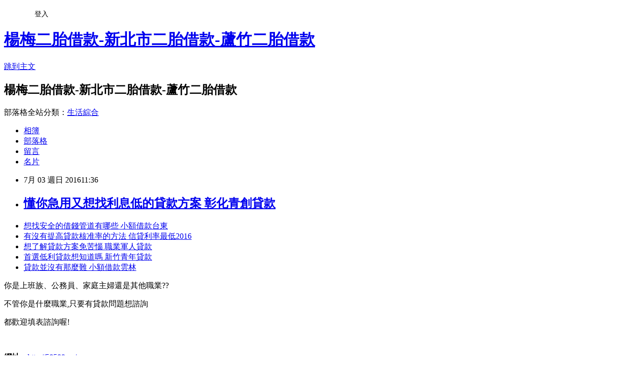

--- FILE ---
content_type: text/html; charset=utf-8
request_url: https://grm65hs98u.pixnet.net/blog/posts/12204769069
body_size: 24658
content:
<!DOCTYPE html><html lang="zh-TW"><head><meta charSet="utf-8"/><meta name="viewport" content="width=device-width, initial-scale=1"/><link rel="stylesheet" href="https://static.1px.tw/blog-next/_next/static/chunks/b1e52b495cc0137c.css" data-precedence="next"/><link rel="stylesheet" href="/fix.css?v=202601201944" type="text/css" data-precedence="medium"/><link rel="stylesheet" href="https://s3.1px.tw/blog/theme/choc/iframe-popup.css?v=202601201944" type="text/css" data-precedence="medium"/><link rel="stylesheet" href="https://s3.1px.tw/blog/theme/choc/plugins.min.css?v=202601201944" type="text/css" data-precedence="medium"/><link rel="stylesheet" href="https://s3.1px.tw/blog/theme/choc/openid-comment.css?v=202601201944" type="text/css" data-precedence="medium"/><link rel="stylesheet" href="https://s3.1px.tw/blog/theme/choc/style.min.css?v=202601201944" type="text/css" data-precedence="medium"/><link rel="stylesheet" href="https://s3.1px.tw/blog/theme/choc/main.min.css?v=202601201944" type="text/css" data-precedence="medium"/><link rel="stylesheet" href="https://pimg.1px.tw/grm65hs98u/assets/grm65hs98u.css?v=202601201944" type="text/css" data-precedence="medium"/><link rel="stylesheet" href="https://s3.1px.tw/blog/theme/choc/author-info.css?v=202601201944" type="text/css" data-precedence="medium"/><link rel="stylesheet" href="https://s3.1px.tw/blog/theme/choc/idlePop.min.css?v=202601201944" type="text/css" data-precedence="medium"/><link rel="preload" as="script" fetchPriority="low" href="https://static.1px.tw/blog-next/_next/static/chunks/94688e2baa9fea03.js"/><script src="https://static.1px.tw/blog-next/_next/static/chunks/41eaa5427c45ebcc.js" async=""></script><script src="https://static.1px.tw/blog-next/_next/static/chunks/e2c6231760bc85bd.js" async=""></script><script src="https://static.1px.tw/blog-next/_next/static/chunks/94bde6376cf279be.js" async=""></script><script src="https://static.1px.tw/blog-next/_next/static/chunks/426b9d9d938a9eb4.js" async=""></script><script src="https://static.1px.tw/blog-next/_next/static/chunks/turbopack-5021d21b4b170dda.js" async=""></script><script src="https://static.1px.tw/blog-next/_next/static/chunks/ff1a16fafef87110.js" async=""></script><script src="https://static.1px.tw/blog-next/_next/static/chunks/e308b2b9ce476a3e.js" async=""></script><script src="https://static.1px.tw/blog-next/_next/static/chunks/2bf79572a40338b7.js" async=""></script><script src="https://static.1px.tw/blog-next/_next/static/chunks/d3c6eed28c1dd8e2.js" async=""></script><script src="https://static.1px.tw/blog-next/_next/static/chunks/d4d39cfc2a072218.js" async=""></script><script src="https://static.1px.tw/blog-next/_next/static/chunks/6a5d72c05b9cd4ba.js" async=""></script><script src="https://static.1px.tw/blog-next/_next/static/chunks/8af6103cf1375f47.js" async=""></script><script src="https://static.1px.tw/blog-next/_next/static/chunks/60d08651d643cedc.js" async=""></script><script src="https://static.1px.tw/blog-next/_next/static/chunks/0ae21416dac1fa83.js" async=""></script><script src="https://static.1px.tw/blog-next/_next/static/chunks/6d1100e43ad18157.js" async=""></script><script src="https://static.1px.tw/blog-next/_next/static/chunks/87eeaf7a3b9005e8.js" async=""></script><script src="https://static.1px.tw/blog-next/_next/static/chunks/ed01c75076819ebd.js" async=""></script><script src="https://static.1px.tw/blog-next/_next/static/chunks/a4df8fc19a9a82e6.js" async=""></script><title>懂你急用又想找利息低的貸款方案 彰化青創貸款</title><meta name="description" content="想找安全的借錢管道有哪些 小額借款台東有沒有提高貸款核准率的方法 信貸利率最低2016想了解貸款方案免苦惱 職業軍人貸款首選低利貸款想知道嗎 新竹青年貸款貸款並沒有那麼難 小額借款雲林"/><meta name="author" content="楊梅二胎借款-新北市二胎借款-蘆竹二胎借款"/><meta name="google-adsense-platform-account" content="pub-2647689032095179"/><meta name="fb:app_id" content="101730233200171"/><link rel="canonical" href="https://grm65hs98u.pixnet.net/blog/posts/12204769069"/><meta property="og:title" content="懂你急用又想找利息低的貸款方案 彰化青創貸款"/><meta property="og:description" content="想找安全的借錢管道有哪些 小額借款台東有沒有提高貸款核准率的方法 信貸利率最低2016想了解貸款方案免苦惱 職業軍人貸款首選低利貸款想知道嗎 新竹青年貸款貸款並沒有那麼難 小額借款雲林"/><meta property="og:url" content="https://grm65hs98u.pixnet.net/blog/posts/12204769069"/><meta property="og:image" content="http://pic.58588.co/"/><meta property="og:type" content="article"/><meta name="twitter:card" content="summary_large_image"/><meta name="twitter:title" content="懂你急用又想找利息低的貸款方案 彰化青創貸款"/><meta name="twitter:description" content="想找安全的借錢管道有哪些 小額借款台東有沒有提高貸款核准率的方法 信貸利率最低2016想了解貸款方案免苦惱 職業軍人貸款首選低利貸款想知道嗎 新竹青年貸款貸款並沒有那麼難 小額借款雲林"/><meta name="twitter:image" content="http://pic.58588.co/"/><link rel="icon" href="/favicon.ico?favicon.a62c60e0.ico" sizes="32x32" type="image/x-icon"/><script src="https://static.1px.tw/blog-next/_next/static/chunks/a6dad97d9634a72d.js" noModule=""></script></head><body><!--$--><!--/$--><!--$?--><template id="B:0"></template><!--/$--><script>requestAnimationFrame(function(){$RT=performance.now()});</script><script src="https://static.1px.tw/blog-next/_next/static/chunks/94688e2baa9fea03.js" id="_R_" async=""></script><div hidden id="S:0"><script id="pixnet-vars">
        window.PIXNET = {
          post_id: "12204769069",
          name: "grm65hs98u",
          user_id: 0,
          blog_id: "5706963",
          display_ads: true,
          ad_options: {"chictrip":false}
        };
      </script><script type="text/javascript" src="https://code.jquery.com/jquery-latest.min.js"></script><script id="json-ld-article-script" type="application/ld+json">{"@context":"https:\u002F\u002Fschema.org","@type":"BlogPosting","isAccessibleForFree":true,"mainEntityOfPage":{"@type":"WebPage","@id":"https:\u002F\u002Fgrm65hs98u.pixnet.net\u002Fblog\u002Fposts\u002F12204769069"},"headline":"懂你急用又想找利息低的貸款方案 彰化青創貸款","description":"\u003Cimg src=\"http:\u002F\u002Fpic.58588.co\u002F\" alt=\"\" \u002F\u003E\u003Cbr \u002F\u003E\u003Cbr\u003E\u003Ca href=\"http:\u002F\u002Fblog.yam.com\u002Fcuyi2nw20o\u002Farticle\u002F155192059\" target=\"_blank\" style=\"text-decoration: none;\"\u003E想找安全的借錢管道有哪些 小額借款台東\u003C\u002Fa\u003E\u003Ca href=\"http:\u002F\u002Fgate5555cop.pixnet.net\u002Fblog\u002Fpost\u002F139614683\" target=\"_blank\" style=\"text-decoration: none;\"\u003E有沒有提高貸款核准率的方法 信貸利率最低2016\u003C\u002Fa\u003E\u003Ca href=\"http:\u002F\u002Fblog.yam.com\u002Fgdnk5fv32b\u002Farticle\u002F155193334\" target=\"_blank\" style=\"text-decoration: none;\"\u003E想了解貸款方案免苦惱 職業軍人貸款\u003C\u002Fa\u003E\u003Ca href=\"http:\u002F\u002Fblog.yam.com\u002Fgmak3ss81j\u002Farticle\u002F155193997\" target=\"_blank\" style=\"text-decoration: none;\"\u003E首選低利貸款想知道嗎 新竹青年貸款\u003C\u002Fa\u003E\u003Ca href=\"http:\u002F\u002Fblog.xuite.net\u002Fgrm65hs98u\u002Fblog\u002F429231289\" target=\"_blank\" style=\"text-decoration: none;\"\u003E貸款並沒有那麼難 小額借款雲林\u003C\u002Fa\u003E\u003Cbr\u003E","articleBody":"\u003Cul\u003E\n\u003Cli\u003E\u003Ca href=\"http:\u002F\u002Fblog.yam.com\u002Fcuyi2nw20o\u002Farticle\u002F155192059\" target=\"_blank\" style=\"text-decoration: none;\"\u003E想找安全的借錢管道有哪些 小額借款台東\u003C\u002Fa\u003E\u003C\u002Fli\u003E\u003Cli\u003E\u003Ca href=\"http:\u002F\u002Fgate5555cop.pixnet.net\u002Fblog\u002Fpost\u002F139614683\" target=\"_blank\" style=\"text-decoration: none;\"\u003E有沒有提高貸款核准率的方法 信貸利率最低2016\u003C\u002Fa\u003E\u003C\u002Fli\u003E\u003Cli\u003E\u003Ca href=\"http:\u002F\u002Fblog.yam.com\u002Fgdnk5fv32b\u002Farticle\u002F155193334\" target=\"_blank\" style=\"text-decoration: none;\"\u003E想了解貸款方案免苦惱 職業軍人貸款\u003C\u002Fa\u003E\u003C\u002Fli\u003E\u003Cli\u003E\u003Ca href=\"http:\u002F\u002Fblog.yam.com\u002Fgmak3ss81j\u002Farticle\u002F155193997\" target=\"_blank\" style=\"text-decoration: none;\"\u003E首選低利貸款想知道嗎 新竹青年貸款\u003C\u002Fa\u003E\u003C\u002Fli\u003E\u003Cli\u003E\u003Ca href=\"http:\u002F\u002Fblog.xuite.net\u002Fgrm65hs98u\u002Fblog\u002F429231289\" target=\"_blank\" style=\"text-decoration: none;\"\u003E貸款並沒有那麼難 小額借款雲林\u003C\u002Fa\u003E\u003C\u002Fli\u003E\n\u003C\u002Ful\u003E\n\n\u003Cp\u003E\u003Cspan style=\"font-family: arial, helvetica, sans-serif; font-size: 14pt;\"\u003E你是上班族、公務員、家庭主婦還是其他職業??\u003C\u002Fspan\u003E\u003C\u002Fp\u003E\n\u003Cp\u003E\u003Cspan style=\"font-family: arial, helvetica, sans-serif; font-size: 14pt;\"\u003E不管你是什麼職業,只要有貸款問題想諮詢\u003C\u002Fspan\u003E\u003C\u002Fp\u003E\n\u003Cp\u003E\u003Cspan style=\"font-family: arial, helvetica, sans-serif; font-size: 14pt;\"\u003E都歡迎填表諮詢喔!\u003C\u002Fspan\u003E\u003C\u002Fp\u003E\n\u003Cbr\u003E\n\u003Cp\u003E\u003Cspan style=\"font-family: arial, helvetica, sans-serif; font-size: 14pt;\"\u003E\u003Cstrong\u003E網址：\u003C\u002Fstrong\u003E\u003Cspan style=\"text-decoration: underline;\"\u003E\u003Cspan style=\"font-size: 24pt; color: #ff0000;\"\u003E\u003Ca href=\"http:\u002F\u002F58588.co\u002F\" target=\"_blank\"\u003E\u003Cspan style=\"color: #ff0000; text-decoration: underline;\"\u003Ehttp:\u002F\u002F58588.co\u002F\u003C\u002Fspan\u003E\u003C\u002Fa\u003E\u003C\u002Fspan\u003E\u003C\u002Fspan\u003E\u003C\u002Fspan\u003E\u003C\u002Fp\u003E\n\u003Cp\u003E\u003Ca href=\"http:\u002F\u002F58588.co\u002F\" target=\"_blank\"\u003E\u003Cimg src=\"http:\u002F\u002Fpic.58588.co\u002F\" alt=\"\" \u002F\u003E\u003C\u002Fa\u003E\u003C\u002Fp\u003E\n\u003Cul\u003E\n\u003Cli\u003E\u003Ca href=\"http:\u002F\u002F58588.co\u002F\" target=\"_blank\" style=\"text-decoration: none;\"\u003E各家銀行信用貸款利率比較\u003C\u002Fa\u003E\u003C\u002Fli\u003E\u003Cli\u003E\u003Ca href=\"http:\u002F\u002F58588.co\u002F\" target=\"_blank\" style=\"text-decoration: none;\"\u003E沒工作小額貸款\u003C\u002Fa\u003E\u003C\u002Fli\u003E\u003Cli\u003E\u003Ca href=\"http:\u002F\u002F58588.co\u002F\" target=\"_blank\" style=\"text-decoration: none;\"\u003E民間代書借款台中\u003C\u002Fa\u003E\u003C\u002Fli\u003E\u003Cli\u003E\u003Ca href=\"http:\u002F\u002F58588.co\u002F\" target=\"_blank\" style=\"text-decoration: none;\"\u003E證件借款台南\u003C\u002Fa\u003E\u003C\u002Fli\u003E\u003Cli\u003E\u003Ca href=\"http:\u002F\u002F58588.co\u002F\" target=\"_blank\" style=\"text-decoration: none;\"\u003E花蓮證件借款\u003C\u002Fa\u003E\u003C\u002Fli\u003E\u003Cbr\u002F\u003E\n\u003C\u002Ful\u003E\u003Cbr\u002F\u003E（中央社記者王靖怡台北24日電）藝人林志玲因不服補稅敗訴定讞，聲請釋憲，今天大法官議決不受理；林志玲說，尊重司法判決結果，也以守法納稅人自居。    林志玲6年前遭國稅局要求補稅新台幣684萬元，打官司被判敗訴定讞。林志玲不服而聲請釋憲，但大法官今天議決不受理本案。    林志玲晚間透過經紀人Sammy表示，「這幾年其實我們沒有再提出什麼樣的訴訟，幾年前結案後，我們非常尊重司法的判決結果，也以守法納稅人自居。」    林志玲說「模特兒行業處在一個很模糊的地帶，透過這樣的爭取，感謝台灣司法對我們有更多的理解以及認可，讓我們不會搖擺於執行業務或是薪資所得之間，我們找到了自己的定位可以專心的工作」。1050624\u003Cbr\u003E\n\u003Cp\u003E\u003Cspan style=\"font-size: 8pt;\"\u003E\u003Ca href=\"http:\u002F\u002Fcoin8.pixnet.net\u002Fblog\u002Fpost\u002F130802687\" target=\"_blank\"\u003E無薪轉信貸可以找哪家銀行申辦~身旁多位朋友經驗分享\u003C\u002Fa\u003E\u003C\u002Fspan\u003E\u003C\u002Fp\u003E\n\u003Cp\u003E\u003Cspan style=\"font-size: 8pt;\"\u003E\u003Ca href=\"http:\u002F\u002Fcoin8.pixnet.net\u002Fblog\u002Fpost\u002F130909184\" target=\"_blank\"\u003E2016個人信貸比較哪間銀行較好貸過想找最適合自己的貸款方案\u003C\u002Fa\u003E\u003C\u002Fspan\u003E\u003C\u002Fp\u003E\n\u003Cp\u003E\u003Cspan style=\"font-size: 8pt;\"\u003E\u003Ca href=\"http:\u002F\u002Fcoin8.pixnet.net\u002Fblog\u002Fpost\u002F100201961\" target=\"_blank\"\u003E無薪轉無勞保貸款可以辦貸款嗎?合法借錢管道\u003C\u002Fa\u003E\u003C\u002Fspan\u003E\u003C\u002Fp\u003E\n\u003Cp\u003E\u003Cspan style=\"font-size: 8pt;\"\u003E\u003Ca href=\"http:\u002F\u002Fcoin8.pixnet.net\u002Fblog\u002Fpost\u002F118538441\" target=\"_blank\"\u003E上班族信用貸款教你如何借到money-上班族貸款小秘訣\u003C\u002Fa\u003E\u003C\u002Fspan\u003E\u003C\u002Fp\u003E\n\u003Cbr\u003E\n\u003Cul\u003E\n\u003Cli\u003E\u003Ca href=\"http:\u002F\u002Fecvp5qa10x.pixnet.net\u002Fblog\u002Fpost\u002F204768838\" target=\"_blank\" style=\"text-decoration: none;\"\u003E證件借款安全嗎 宜蘭汽車借錢\u003C\u002Fa\u003E\u003C\u002Fli\u003E\u003Cli\u003E\u003Ca href=\"http:\u002F\u002Fblog.xuite.net\u002Ffsy72nv39p\u002Fblog\u002F429229710\" target=\"_blank\" style=\"text-decoration: none;\"\u003E各大銀行比較給自己多一個機會 南投青年貸款\u003C\u002Fa\u003E\u003C\u002Fli\u003E\u003Cli\u003E\u003Ca href=\"http:\u002F\u002Fblog.xuite.net\u002Fgpfy4bf11d\u002Fblog\u002F429230127\" target=\"_blank\" style=\"text-decoration: none;\"\u003E沒有工作可以申請貸款嗎 台南市青年創業貸款\u003C\u002Fa\u003E\u003C\u002Fli\u003E\u003Cli\u003E\u003Ca href=\"http:\u002F\u002Fblog.xuite.net\u002Febau4bo59c\u002Fblog\u002F429229161\" target=\"_blank\" style=\"text-decoration: none;\"\u003E想請有經驗的大大分享 彰化證件借款\u003C\u002Fa\u003E\u003C\u002Fli\u003E\u003Cli\u003E\u003Ca href=\"http:\u002F\u002Fblog.yam.com\u002Ffka77ue54x\u002Farticle\u002F155192586\" target=\"_blank\" style=\"text-decoration: none;\"\u003E給自己錢進的機會 軍人貸款買車\u003C\u002Fa\u003E\u003C\u002Fli\u003E\n\u003C\u002Ful\u003E\u003Cbr\u002F\u003E6E78EDED7B042A60","image":["http:\u002F\u002Fpic.58588.co\u002F"],"author":{"@type":"Person","name":"楊梅二胎借款-新北市二胎借款-蘆竹二胎借款","url":"https:\u002F\u002Fwww.pixnet.net\u002Fpcard\u002Fgrm65hs98u"},"publisher":{"@type":"Organization","name":"楊梅二胎借款-新北市二胎借款-蘆竹二胎借款","logo":{"@type":"ImageObject","url":"https:\u002F\u002Fs3.1px.tw\u002Fblog\u002Fcommon\u002Favatar\u002Fblog_cover_dark.jpg"}},"datePublished":"2016-07-03T03:36:04.000Z","dateModified":"","keywords":[],"articleSection":"KUSO"}</script><template id="P:1"></template><template id="P:2"></template><template id="P:3"></template><section aria-label="Notifications alt+T" tabindex="-1" aria-live="polite" aria-relevant="additions text" aria-atomic="false"></section></div><script>(self.__next_f=self.__next_f||[]).push([0])</script><script>self.__next_f.push([1,"1:\"$Sreact.fragment\"\n3:I[39756,[\"https://static.1px.tw/blog-next/_next/static/chunks/ff1a16fafef87110.js\",\"https://static.1px.tw/blog-next/_next/static/chunks/e308b2b9ce476a3e.js\"],\"default\"]\n4:I[53536,[\"https://static.1px.tw/blog-next/_next/static/chunks/ff1a16fafef87110.js\",\"https://static.1px.tw/blog-next/_next/static/chunks/e308b2b9ce476a3e.js\"],\"default\"]\n6:I[97367,[\"https://static.1px.tw/blog-next/_next/static/chunks/ff1a16fafef87110.js\",\"https://static.1px.tw/blog-next/_next/static/chunks/e308b2b9ce476a3e.js\"],\"OutletBoundary\"]\n8:I[97367,[\"https://static.1px.tw/blog-next/_next/static/chunks/ff1a16fafef87110.js\",\"https://static.1px.tw/blog-next/_next/static/chunks/e308b2b9ce476a3e.js\"],\"ViewportBoundary\"]\na:I[97367,[\"https://static.1px.tw/blog-next/_next/static/chunks/ff1a16fafef87110.js\",\"https://static.1px.tw/blog-next/_next/static/chunks/e308b2b9ce476a3e.js\"],\"MetadataBoundary\"]\nc:I[63491,[\"https://static.1px.tw/blog-next/_next/static/chunks/2bf79572a40338b7.js\",\"https://static.1px.tw/blog-next/_next/static/chunks/d3c6eed28c1dd8e2.js\"],\"default\"]\n:HL[\"https://static.1px.tw/blog-next/_next/static/chunks/b1e52b495cc0137c.css\",\"style\"]\n"])</script><script>self.__next_f.push([1,"0:{\"P\":null,\"b\":\"Fh5CEL29DpBu-3dUnujtG\",\"c\":[\"\",\"blog\",\"posts\",\"12204769069\"],\"q\":\"\",\"i\":false,\"f\":[[[\"\",{\"children\":[\"blog\",{\"children\":[\"posts\",{\"children\":[[\"id\",\"12204769069\",\"d\"],{\"children\":[\"__PAGE__\",{}]}]}]}]},\"$undefined\",\"$undefined\",true],[[\"$\",\"$1\",\"c\",{\"children\":[[[\"$\",\"script\",\"script-0\",{\"src\":\"https://static.1px.tw/blog-next/_next/static/chunks/d4d39cfc2a072218.js\",\"async\":true,\"nonce\":\"$undefined\"}],[\"$\",\"script\",\"script-1\",{\"src\":\"https://static.1px.tw/blog-next/_next/static/chunks/6a5d72c05b9cd4ba.js\",\"async\":true,\"nonce\":\"$undefined\"}],[\"$\",\"script\",\"script-2\",{\"src\":\"https://static.1px.tw/blog-next/_next/static/chunks/8af6103cf1375f47.js\",\"async\":true,\"nonce\":\"$undefined\"}]],\"$L2\"]}],{\"children\":[[\"$\",\"$1\",\"c\",{\"children\":[null,[\"$\",\"$L3\",null,{\"parallelRouterKey\":\"children\",\"error\":\"$undefined\",\"errorStyles\":\"$undefined\",\"errorScripts\":\"$undefined\",\"template\":[\"$\",\"$L4\",null,{}],\"templateStyles\":\"$undefined\",\"templateScripts\":\"$undefined\",\"notFound\":\"$undefined\",\"forbidden\":\"$undefined\",\"unauthorized\":\"$undefined\"}]]}],{\"children\":[[\"$\",\"$1\",\"c\",{\"children\":[null,[\"$\",\"$L3\",null,{\"parallelRouterKey\":\"children\",\"error\":\"$undefined\",\"errorStyles\":\"$undefined\",\"errorScripts\":\"$undefined\",\"template\":[\"$\",\"$L4\",null,{}],\"templateStyles\":\"$undefined\",\"templateScripts\":\"$undefined\",\"notFound\":\"$undefined\",\"forbidden\":\"$undefined\",\"unauthorized\":\"$undefined\"}]]}],{\"children\":[[\"$\",\"$1\",\"c\",{\"children\":[null,[\"$\",\"$L3\",null,{\"parallelRouterKey\":\"children\",\"error\":\"$undefined\",\"errorStyles\":\"$undefined\",\"errorScripts\":\"$undefined\",\"template\":[\"$\",\"$L4\",null,{}],\"templateStyles\":\"$undefined\",\"templateScripts\":\"$undefined\",\"notFound\":\"$undefined\",\"forbidden\":\"$undefined\",\"unauthorized\":\"$undefined\"}]]}],{\"children\":[[\"$\",\"$1\",\"c\",{\"children\":[\"$L5\",[[\"$\",\"link\",\"0\",{\"rel\":\"stylesheet\",\"href\":\"https://static.1px.tw/blog-next/_next/static/chunks/b1e52b495cc0137c.css\",\"precedence\":\"next\",\"crossOrigin\":\"$undefined\",\"nonce\":\"$undefined\"}],[\"$\",\"script\",\"script-0\",{\"src\":\"https://static.1px.tw/blog-next/_next/static/chunks/0ae21416dac1fa83.js\",\"async\":true,\"nonce\":\"$undefined\"}],[\"$\",\"script\",\"script-1\",{\"src\":\"https://static.1px.tw/blog-next/_next/static/chunks/6d1100e43ad18157.js\",\"async\":true,\"nonce\":\"$undefined\"}],[\"$\",\"script\",\"script-2\",{\"src\":\"https://static.1px.tw/blog-next/_next/static/chunks/87eeaf7a3b9005e8.js\",\"async\":true,\"nonce\":\"$undefined\"}],[\"$\",\"script\",\"script-3\",{\"src\":\"https://static.1px.tw/blog-next/_next/static/chunks/ed01c75076819ebd.js\",\"async\":true,\"nonce\":\"$undefined\"}],[\"$\",\"script\",\"script-4\",{\"src\":\"https://static.1px.tw/blog-next/_next/static/chunks/a4df8fc19a9a82e6.js\",\"async\":true,\"nonce\":\"$undefined\"}]],[\"$\",\"$L6\",null,{\"children\":\"$@7\"}]]}],{},null,false,false]},null,false,false]},null,false,false]},null,false,false]},null,false,false],[\"$\",\"$1\",\"h\",{\"children\":[null,[\"$\",\"$L8\",null,{\"children\":\"$@9\"}],[\"$\",\"$La\",null,{\"children\":\"$@b\"}],null]}],false]],\"m\":\"$undefined\",\"G\":[\"$c\",[]],\"S\":false}\n"])</script><script>self.__next_f.push([1,"9:[[\"$\",\"meta\",\"0\",{\"charSet\":\"utf-8\"}],[\"$\",\"meta\",\"1\",{\"name\":\"viewport\",\"content\":\"width=device-width, initial-scale=1\"}]]\n"])</script><script>self.__next_f.push([1,"d:I[79520,[\"https://static.1px.tw/blog-next/_next/static/chunks/d4d39cfc2a072218.js\",\"https://static.1px.tw/blog-next/_next/static/chunks/6a5d72c05b9cd4ba.js\",\"https://static.1px.tw/blog-next/_next/static/chunks/8af6103cf1375f47.js\"],\"\"]\n10:I[2352,[\"https://static.1px.tw/blog-next/_next/static/chunks/d4d39cfc2a072218.js\",\"https://static.1px.tw/blog-next/_next/static/chunks/6a5d72c05b9cd4ba.js\",\"https://static.1px.tw/blog-next/_next/static/chunks/8af6103cf1375f47.js\"],\"AdultWarningModal\"]\n11:I[69182,[\"https://static.1px.tw/blog-next/_next/static/chunks/d4d39cfc2a072218.js\",\"https://static.1px.tw/blog-next/_next/static/chunks/6a5d72c05b9cd4ba.js\",\"https://static.1px.tw/blog-next/_next/static/chunks/8af6103cf1375f47.js\"],\"HydrationComplete\"]\n12:I[12985,[\"https://static.1px.tw/blog-next/_next/static/chunks/d4d39cfc2a072218.js\",\"https://static.1px.tw/blog-next/_next/static/chunks/6a5d72c05b9cd4ba.js\",\"https://static.1px.tw/blog-next/_next/static/chunks/8af6103cf1375f47.js\"],\"NuqsAdapter\"]\n13:I[82782,[\"https://static.1px.tw/blog-next/_next/static/chunks/d4d39cfc2a072218.js\",\"https://static.1px.tw/blog-next/_next/static/chunks/6a5d72c05b9cd4ba.js\",\"https://static.1px.tw/blog-next/_next/static/chunks/8af6103cf1375f47.js\"],\"RefineContext\"]\n14:I[29306,[\"https://static.1px.tw/blog-next/_next/static/chunks/d4d39cfc2a072218.js\",\"https://static.1px.tw/blog-next/_next/static/chunks/6a5d72c05b9cd4ba.js\",\"https://static.1px.tw/blog-next/_next/static/chunks/8af6103cf1375f47.js\",\"https://static.1px.tw/blog-next/_next/static/chunks/60d08651d643cedc.js\",\"https://static.1px.tw/blog-next/_next/static/chunks/d3c6eed28c1dd8e2.js\"],\"default\"]\n2:[\"$\",\"html\",null,{\"lang\":\"zh-TW\",\"children\":[[\"$\",\"$Ld\",null,{\"id\":\"google-tag-manager\",\"strategy\":\"afterInteractive\",\"children\":\"\\n(function(w,d,s,l,i){w[l]=w[l]||[];w[l].push({'gtm.start':\\nnew Date().getTime(),event:'gtm.js'});var f=d.getElementsByTagName(s)[0],\\nj=d.createElement(s),dl=l!='dataLayer'?'\u0026l='+l:'';j.async=true;j.src=\\n'https://www.googletagmanager.com/gtm.js?id='+i+dl;f.parentNode.insertBefore(j,f);\\n})(window,document,'script','dataLayer','GTM-TRLQMPKX');\\n  \"}],\"$Le\",\"$Lf\",[\"$\",\"body\",null,{\"children\":[[\"$\",\"$L10\",null,{\"display\":false}],[\"$\",\"$L11\",null,{}],[\"$\",\"$L12\",null,{\"children\":[\"$\",\"$L13\",null,{\"children\":[\"$\",\"$L3\",null,{\"parallelRouterKey\":\"children\",\"error\":\"$undefined\",\"errorStyles\":\"$undefined\",\"errorScripts\":\"$undefined\",\"template\":[\"$\",\"$L4\",null,{}],\"templateStyles\":\"$undefined\",\"templateScripts\":\"$undefined\",\"notFound\":[[\"$\",\"$L14\",null,{}],[]],\"forbidden\":\"$undefined\",\"unauthorized\":\"$undefined\"}]}]}]]}]]}]\n"])</script><script>self.__next_f.push([1,"e:null\nf:null\n"])</script><script>self.__next_f.push([1,"16:I[27201,[\"https://static.1px.tw/blog-next/_next/static/chunks/ff1a16fafef87110.js\",\"https://static.1px.tw/blog-next/_next/static/chunks/e308b2b9ce476a3e.js\"],\"IconMark\"]\n5:[[\"$\",\"script\",null,{\"id\":\"pixnet-vars\",\"children\":\"\\n        window.PIXNET = {\\n          post_id: \\\"12204769069\\\",\\n          name: \\\"grm65hs98u\\\",\\n          user_id: 0,\\n          blog_id: \\\"5706963\\\",\\n          display_ads: true,\\n          ad_options: {\\\"chictrip\\\":false}\\n        };\\n      \"}],\"$L15\"]\n"])</script><script>self.__next_f.push([1,"b:[[\"$\",\"title\",\"0\",{\"children\":\"懂你急用又想找利息低的貸款方案 彰化青創貸款\"}],[\"$\",\"meta\",\"1\",{\"name\":\"description\",\"content\":\"想找安全的借錢管道有哪些 小額借款台東有沒有提高貸款核准率的方法 信貸利率最低2016想了解貸款方案免苦惱 職業軍人貸款首選低利貸款想知道嗎 新竹青年貸款貸款並沒有那麼難 小額借款雲林\"}],[\"$\",\"meta\",\"2\",{\"name\":\"author\",\"content\":\"楊梅二胎借款-新北市二胎借款-蘆竹二胎借款\"}],[\"$\",\"meta\",\"3\",{\"name\":\"google-adsense-platform-account\",\"content\":\"pub-2647689032095179\"}],[\"$\",\"meta\",\"4\",{\"name\":\"fb:app_id\",\"content\":\"101730233200171\"}],[\"$\",\"link\",\"5\",{\"rel\":\"canonical\",\"href\":\"https://grm65hs98u.pixnet.net/blog/posts/12204769069\"}],[\"$\",\"meta\",\"6\",{\"property\":\"og:title\",\"content\":\"懂你急用又想找利息低的貸款方案 彰化青創貸款\"}],[\"$\",\"meta\",\"7\",{\"property\":\"og:description\",\"content\":\"想找安全的借錢管道有哪些 小額借款台東有沒有提高貸款核准率的方法 信貸利率最低2016想了解貸款方案免苦惱 職業軍人貸款首選低利貸款想知道嗎 新竹青年貸款貸款並沒有那麼難 小額借款雲林\"}],[\"$\",\"meta\",\"8\",{\"property\":\"og:url\",\"content\":\"https://grm65hs98u.pixnet.net/blog/posts/12204769069\"}],[\"$\",\"meta\",\"9\",{\"property\":\"og:image\",\"content\":\"http://pic.58588.co/\"}],[\"$\",\"meta\",\"10\",{\"property\":\"og:type\",\"content\":\"article\"}],[\"$\",\"meta\",\"11\",{\"name\":\"twitter:card\",\"content\":\"summary_large_image\"}],[\"$\",\"meta\",\"12\",{\"name\":\"twitter:title\",\"content\":\"懂你急用又想找利息低的貸款方案 彰化青創貸款\"}],[\"$\",\"meta\",\"13\",{\"name\":\"twitter:description\",\"content\":\"想找安全的借錢管道有哪些 小額借款台東有沒有提高貸款核准率的方法 信貸利率最低2016想了解貸款方案免苦惱 職業軍人貸款首選低利貸款想知道嗎 新竹青年貸款貸款並沒有那麼難 小額借款雲林\"}],[\"$\",\"meta\",\"14\",{\"name\":\"twitter:image\",\"content\":\"http://pic.58588.co/\"}],[\"$\",\"link\",\"15\",{\"rel\":\"icon\",\"href\":\"/favicon.ico?favicon.a62c60e0.ico\",\"sizes\":\"32x32\",\"type\":\"image/x-icon\"}],[\"$\",\"$L16\",\"16\",{}]]\n"])</script><script>self.__next_f.push([1,"7:null\n"])</script><script>self.__next_f.push([1,":HL[\"/fix.css?v=202601201944\",\"style\",{\"type\":\"text/css\"}]\n:HL[\"https://s3.1px.tw/blog/theme/choc/iframe-popup.css?v=202601201944\",\"style\",{\"type\":\"text/css\"}]\n:HL[\"https://s3.1px.tw/blog/theme/choc/plugins.min.css?v=202601201944\",\"style\",{\"type\":\"text/css\"}]\n:HL[\"https://s3.1px.tw/blog/theme/choc/openid-comment.css?v=202601201944\",\"style\",{\"type\":\"text/css\"}]\n:HL[\"https://s3.1px.tw/blog/theme/choc/style.min.css?v=202601201944\",\"style\",{\"type\":\"text/css\"}]\n:HL[\"https://s3.1px.tw/blog/theme/choc/main.min.css?v=202601201944\",\"style\",{\"type\":\"text/css\"}]\n:HL[\"https://pimg.1px.tw/grm65hs98u/assets/grm65hs98u.css?v=202601201944\",\"style\",{\"type\":\"text/css\"}]\n:HL[\"https://s3.1px.tw/blog/theme/choc/author-info.css?v=202601201944\",\"style\",{\"type\":\"text/css\"}]\n:HL[\"https://s3.1px.tw/blog/theme/choc/idlePop.min.css?v=202601201944\",\"style\",{\"type\":\"text/css\"}]\n17:T23a5,"])</script><script>self.__next_f.push([1,"{\"@context\":\"https:\\u002F\\u002Fschema.org\",\"@type\":\"BlogPosting\",\"isAccessibleForFree\":true,\"mainEntityOfPage\":{\"@type\":\"WebPage\",\"@id\":\"https:\\u002F\\u002Fgrm65hs98u.pixnet.net\\u002Fblog\\u002Fposts\\u002F12204769069\"},\"headline\":\"懂你急用又想找利息低的貸款方案 彰化青創貸款\",\"description\":\"\\u003Cimg src=\\\"http:\\u002F\\u002Fpic.58588.co\\u002F\\\" alt=\\\"\\\" \\u002F\\u003E\\u003Cbr \\u002F\\u003E\\u003Cbr\\u003E\\u003Ca href=\\\"http:\\u002F\\u002Fblog.yam.com\\u002Fcuyi2nw20o\\u002Farticle\\u002F155192059\\\" target=\\\"_blank\\\" style=\\\"text-decoration: none;\\\"\\u003E想找安全的借錢管道有哪些 小額借款台東\\u003C\\u002Fa\\u003E\\u003Ca href=\\\"http:\\u002F\\u002Fgate5555cop.pixnet.net\\u002Fblog\\u002Fpost\\u002F139614683\\\" target=\\\"_blank\\\" style=\\\"text-decoration: none;\\\"\\u003E有沒有提高貸款核准率的方法 信貸利率最低2016\\u003C\\u002Fa\\u003E\\u003Ca href=\\\"http:\\u002F\\u002Fblog.yam.com\\u002Fgdnk5fv32b\\u002Farticle\\u002F155193334\\\" target=\\\"_blank\\\" style=\\\"text-decoration: none;\\\"\\u003E想了解貸款方案免苦惱 職業軍人貸款\\u003C\\u002Fa\\u003E\\u003Ca href=\\\"http:\\u002F\\u002Fblog.yam.com\\u002Fgmak3ss81j\\u002Farticle\\u002F155193997\\\" target=\\\"_blank\\\" style=\\\"text-decoration: none;\\\"\\u003E首選低利貸款想知道嗎 新竹青年貸款\\u003C\\u002Fa\\u003E\\u003Ca href=\\\"http:\\u002F\\u002Fblog.xuite.net\\u002Fgrm65hs98u\\u002Fblog\\u002F429231289\\\" target=\\\"_blank\\\" style=\\\"text-decoration: none;\\\"\\u003E貸款並沒有那麼難 小額借款雲林\\u003C\\u002Fa\\u003E\\u003Cbr\\u003E\",\"articleBody\":\"\\u003Cul\\u003E\\n\\u003Cli\\u003E\\u003Ca href=\\\"http:\\u002F\\u002Fblog.yam.com\\u002Fcuyi2nw20o\\u002Farticle\\u002F155192059\\\" target=\\\"_blank\\\" style=\\\"text-decoration: none;\\\"\\u003E想找安全的借錢管道有哪些 小額借款台東\\u003C\\u002Fa\\u003E\\u003C\\u002Fli\\u003E\\u003Cli\\u003E\\u003Ca href=\\\"http:\\u002F\\u002Fgate5555cop.pixnet.net\\u002Fblog\\u002Fpost\\u002F139614683\\\" target=\\\"_blank\\\" style=\\\"text-decoration: none;\\\"\\u003E有沒有提高貸款核准率的方法 信貸利率最低2016\\u003C\\u002Fa\\u003E\\u003C\\u002Fli\\u003E\\u003Cli\\u003E\\u003Ca href=\\\"http:\\u002F\\u002Fblog.yam.com\\u002Fgdnk5fv32b\\u002Farticle\\u002F155193334\\\" target=\\\"_blank\\\" style=\\\"text-decoration: none;\\\"\\u003E想了解貸款方案免苦惱 職業軍人貸款\\u003C\\u002Fa\\u003E\\u003C\\u002Fli\\u003E\\u003Cli\\u003E\\u003Ca href=\\\"http:\\u002F\\u002Fblog.yam.com\\u002Fgmak3ss81j\\u002Farticle\\u002F155193997\\\" target=\\\"_blank\\\" style=\\\"text-decoration: none;\\\"\\u003E首選低利貸款想知道嗎 新竹青年貸款\\u003C\\u002Fa\\u003E\\u003C\\u002Fli\\u003E\\u003Cli\\u003E\\u003Ca href=\\\"http:\\u002F\\u002Fblog.xuite.net\\u002Fgrm65hs98u\\u002Fblog\\u002F429231289\\\" target=\\\"_blank\\\" style=\\\"text-decoration: none;\\\"\\u003E貸款並沒有那麼難 小額借款雲林\\u003C\\u002Fa\\u003E\\u003C\\u002Fli\\u003E\\n\\u003C\\u002Ful\\u003E\\n\\n\\u003Cp\\u003E\\u003Cspan style=\\\"font-family: arial, helvetica, sans-serif; font-size: 14pt;\\\"\\u003E你是上班族、公務員、家庭主婦還是其他職業??\\u003C\\u002Fspan\\u003E\\u003C\\u002Fp\\u003E\\n\\u003Cp\\u003E\\u003Cspan style=\\\"font-family: arial, helvetica, sans-serif; font-size: 14pt;\\\"\\u003E不管你是什麼職業,只要有貸款問題想諮詢\\u003C\\u002Fspan\\u003E\\u003C\\u002Fp\\u003E\\n\\u003Cp\\u003E\\u003Cspan style=\\\"font-family: arial, helvetica, sans-serif; font-size: 14pt;\\\"\\u003E都歡迎填表諮詢喔!\\u003C\\u002Fspan\\u003E\\u003C\\u002Fp\\u003E\\n\\u003Cbr\\u003E\\n\\u003Cp\\u003E\\u003Cspan style=\\\"font-family: arial, helvetica, sans-serif; font-size: 14pt;\\\"\\u003E\\u003Cstrong\\u003E網址：\\u003C\\u002Fstrong\\u003E\\u003Cspan style=\\\"text-decoration: underline;\\\"\\u003E\\u003Cspan style=\\\"font-size: 24pt; color: #ff0000;\\\"\\u003E\\u003Ca href=\\\"http:\\u002F\\u002F58588.co\\u002F\\\" target=\\\"_blank\\\"\\u003E\\u003Cspan style=\\\"color: #ff0000; text-decoration: underline;\\\"\\u003Ehttp:\\u002F\\u002F58588.co\\u002F\\u003C\\u002Fspan\\u003E\\u003C\\u002Fa\\u003E\\u003C\\u002Fspan\\u003E\\u003C\\u002Fspan\\u003E\\u003C\\u002Fspan\\u003E\\u003C\\u002Fp\\u003E\\n\\u003Cp\\u003E\\u003Ca href=\\\"http:\\u002F\\u002F58588.co\\u002F\\\" target=\\\"_blank\\\"\\u003E\\u003Cimg src=\\\"http:\\u002F\\u002Fpic.58588.co\\u002F\\\" alt=\\\"\\\" \\u002F\\u003E\\u003C\\u002Fa\\u003E\\u003C\\u002Fp\\u003E\\n\\u003Cul\\u003E\\n\\u003Cli\\u003E\\u003Ca href=\\\"http:\\u002F\\u002F58588.co\\u002F\\\" target=\\\"_blank\\\" style=\\\"text-decoration: none;\\\"\\u003E各家銀行信用貸款利率比較\\u003C\\u002Fa\\u003E\\u003C\\u002Fli\\u003E\\u003Cli\\u003E\\u003Ca href=\\\"http:\\u002F\\u002F58588.co\\u002F\\\" target=\\\"_blank\\\" style=\\\"text-decoration: none;\\\"\\u003E沒工作小額貸款\\u003C\\u002Fa\\u003E\\u003C\\u002Fli\\u003E\\u003Cli\\u003E\\u003Ca href=\\\"http:\\u002F\\u002F58588.co\\u002F\\\" target=\\\"_blank\\\" style=\\\"text-decoration: none;\\\"\\u003E民間代書借款台中\\u003C\\u002Fa\\u003E\\u003C\\u002Fli\\u003E\\u003Cli\\u003E\\u003Ca href=\\\"http:\\u002F\\u002F58588.co\\u002F\\\" target=\\\"_blank\\\" style=\\\"text-decoration: none;\\\"\\u003E證件借款台南\\u003C\\u002Fa\\u003E\\u003C\\u002Fli\\u003E\\u003Cli\\u003E\\u003Ca href=\\\"http:\\u002F\\u002F58588.co\\u002F\\\" target=\\\"_blank\\\" style=\\\"text-decoration: none;\\\"\\u003E花蓮證件借款\\u003C\\u002Fa\\u003E\\u003C\\u002Fli\\u003E\\u003Cbr\\u002F\\u003E\\n\\u003C\\u002Ful\\u003E\\u003Cbr\\u002F\\u003E（中央社記者王靖怡台北24日電）藝人林志玲因不服補稅敗訴定讞，聲請釋憲，今天大法官議決不受理；林志玲說，尊重司法判決結果，也以守法納稅人自居。    林志玲6年前遭國稅局要求補稅新台幣684萬元，打官司被判敗訴定讞。林志玲不服而聲請釋憲，但大法官今天議決不受理本案。    林志玲晚間透過經紀人Sammy表示，「這幾年其實我們沒有再提出什麼樣的訴訟，幾年前結案後，我們非常尊重司法的判決結果，也以守法納稅人自居。」    林志玲說「模特兒行業處在一個很模糊的地帶，透過這樣的爭取，感謝台灣司法對我們有更多的理解以及認可，讓我們不會搖擺於執行業務或是薪資所得之間，我們找到了自己的定位可以專心的工作」。1050624\\u003Cbr\\u003E\\n\\u003Cp\\u003E\\u003Cspan style=\\\"font-size: 8pt;\\\"\\u003E\\u003Ca href=\\\"http:\\u002F\\u002Fcoin8.pixnet.net\\u002Fblog\\u002Fpost\\u002F130802687\\\" target=\\\"_blank\\\"\\u003E無薪轉信貸可以找哪家銀行申辦~身旁多位朋友經驗分享\\u003C\\u002Fa\\u003E\\u003C\\u002Fspan\\u003E\\u003C\\u002Fp\\u003E\\n\\u003Cp\\u003E\\u003Cspan style=\\\"font-size: 8pt;\\\"\\u003E\\u003Ca href=\\\"http:\\u002F\\u002Fcoin8.pixnet.net\\u002Fblog\\u002Fpost\\u002F130909184\\\" target=\\\"_blank\\\"\\u003E2016個人信貸比較哪間銀行較好貸過想找最適合自己的貸款方案\\u003C\\u002Fa\\u003E\\u003C\\u002Fspan\\u003E\\u003C\\u002Fp\\u003E\\n\\u003Cp\\u003E\\u003Cspan style=\\\"font-size: 8pt;\\\"\\u003E\\u003Ca href=\\\"http:\\u002F\\u002Fcoin8.pixnet.net\\u002Fblog\\u002Fpost\\u002F100201961\\\" target=\\\"_blank\\\"\\u003E無薪轉無勞保貸款可以辦貸款嗎?合法借錢管道\\u003C\\u002Fa\\u003E\\u003C\\u002Fspan\\u003E\\u003C\\u002Fp\\u003E\\n\\u003Cp\\u003E\\u003Cspan style=\\\"font-size: 8pt;\\\"\\u003E\\u003Ca href=\\\"http:\\u002F\\u002Fcoin8.pixnet.net\\u002Fblog\\u002Fpost\\u002F118538441\\\" target=\\\"_blank\\\"\\u003E上班族信用貸款教你如何借到money-上班族貸款小秘訣\\u003C\\u002Fa\\u003E\\u003C\\u002Fspan\\u003E\\u003C\\u002Fp\\u003E\\n\\u003Cbr\\u003E\\n\\u003Cul\\u003E\\n\\u003Cli\\u003E\\u003Ca href=\\\"http:\\u002F\\u002Fecvp5qa10x.pixnet.net\\u002Fblog\\u002Fpost\\u002F204768838\\\" target=\\\"_blank\\\" style=\\\"text-decoration: none;\\\"\\u003E證件借款安全嗎 宜蘭汽車借錢\\u003C\\u002Fa\\u003E\\u003C\\u002Fli\\u003E\\u003Cli\\u003E\\u003Ca href=\\\"http:\\u002F\\u002Fblog.xuite.net\\u002Ffsy72nv39p\\u002Fblog\\u002F429229710\\\" target=\\\"_blank\\\" style=\\\"text-decoration: none;\\\"\\u003E各大銀行比較給自己多一個機會 南投青年貸款\\u003C\\u002Fa\\u003E\\u003C\\u002Fli\\u003E\\u003Cli\\u003E\\u003Ca href=\\\"http:\\u002F\\u002Fblog.xuite.net\\u002Fgpfy4bf11d\\u002Fblog\\u002F429230127\\\" target=\\\"_blank\\\" style=\\\"text-decoration: none;\\\"\\u003E沒有工作可以申請貸款嗎 台南市青年創業貸款\\u003C\\u002Fa\\u003E\\u003C\\u002Fli\\u003E\\u003Cli\\u003E\\u003Ca href=\\\"http:\\u002F\\u002Fblog.xuite.net\\u002Febau4bo59c\\u002Fblog\\u002F429229161\\\" target=\\\"_blank\\\" style=\\\"text-decoration: none;\\\"\\u003E想請有經驗的大大分享 彰化證件借款\\u003C\\u002Fa\\u003E\\u003C\\u002Fli\\u003E\\u003Cli\\u003E\\u003Ca href=\\\"http:\\u002F\\u002Fblog.yam.com\\u002Ffka77ue54x\\u002Farticle\\u002F155192586\\\" target=\\\"_blank\\\" style=\\\"text-decoration: none;\\\"\\u003E給自己錢進的機會 軍人貸款買車\\u003C\\u002Fa\\u003E\\u003C\\u002Fli\\u003E\\n\\u003C\\u002Ful\\u003E\\u003Cbr\\u002F\\u003E6E78EDED7B042A60\",\"image\":[\"http:\\u002F\\u002Fpic.58588.co\\u002F\"],\"author\":{\"@type\":\"Person\",\"name\":\"楊梅二胎借款-新北市二胎借款-蘆竹二胎借款\",\"url\":\"https:\\u002F\\u002Fwww.pixnet.net\\u002Fpcard\\u002Fgrm65hs98u\"},\"publisher\":{\"@type\":\"Organization\",\"name\":\"楊梅二胎借款-新北市二胎借款-蘆竹二胎借款\",\"logo\":{\"@type\":\"ImageObject\",\"url\":\"https:\\u002F\\u002Fs3.1px.tw\\u002Fblog\\u002Fcommon\\u002Favatar\\u002Fblog_cover_dark.jpg\"}},\"datePublished\":\"2016-07-03T03:36:04.000Z\",\"dateModified\":\"\",\"keywords\":[],\"articleSection\":\"KUSO\"}"])</script><script>self.__next_f.push([1,"15:[[[[\"$\",\"link\",\"/fix.css?v=202601201944\",{\"rel\":\"stylesheet\",\"href\":\"/fix.css?v=202601201944\",\"type\":\"text/css\",\"precedence\":\"medium\"}],[\"$\",\"link\",\"https://s3.1px.tw/blog/theme/choc/iframe-popup.css?v=202601201944\",{\"rel\":\"stylesheet\",\"href\":\"https://s3.1px.tw/blog/theme/choc/iframe-popup.css?v=202601201944\",\"type\":\"text/css\",\"precedence\":\"medium\"}],[\"$\",\"link\",\"https://s3.1px.tw/blog/theme/choc/plugins.min.css?v=202601201944\",{\"rel\":\"stylesheet\",\"href\":\"https://s3.1px.tw/blog/theme/choc/plugins.min.css?v=202601201944\",\"type\":\"text/css\",\"precedence\":\"medium\"}],[\"$\",\"link\",\"https://s3.1px.tw/blog/theme/choc/openid-comment.css?v=202601201944\",{\"rel\":\"stylesheet\",\"href\":\"https://s3.1px.tw/blog/theme/choc/openid-comment.css?v=202601201944\",\"type\":\"text/css\",\"precedence\":\"medium\"}],[\"$\",\"link\",\"https://s3.1px.tw/blog/theme/choc/style.min.css?v=202601201944\",{\"rel\":\"stylesheet\",\"href\":\"https://s3.1px.tw/blog/theme/choc/style.min.css?v=202601201944\",\"type\":\"text/css\",\"precedence\":\"medium\"}],[\"$\",\"link\",\"https://s3.1px.tw/blog/theme/choc/main.min.css?v=202601201944\",{\"rel\":\"stylesheet\",\"href\":\"https://s3.1px.tw/blog/theme/choc/main.min.css?v=202601201944\",\"type\":\"text/css\",\"precedence\":\"medium\"}],[\"$\",\"link\",\"https://pimg.1px.tw/grm65hs98u/assets/grm65hs98u.css?v=202601201944\",{\"rel\":\"stylesheet\",\"href\":\"https://pimg.1px.tw/grm65hs98u/assets/grm65hs98u.css?v=202601201944\",\"type\":\"text/css\",\"precedence\":\"medium\"}],[\"$\",\"link\",\"https://s3.1px.tw/blog/theme/choc/author-info.css?v=202601201944\",{\"rel\":\"stylesheet\",\"href\":\"https://s3.1px.tw/blog/theme/choc/author-info.css?v=202601201944\",\"type\":\"text/css\",\"precedence\":\"medium\"}],[\"$\",\"link\",\"https://s3.1px.tw/blog/theme/choc/idlePop.min.css?v=202601201944\",{\"rel\":\"stylesheet\",\"href\":\"https://s3.1px.tw/blog/theme/choc/idlePop.min.css?v=202601201944\",\"type\":\"text/css\",\"precedence\":\"medium\"}]],[\"$\",\"script\",null,{\"type\":\"text/javascript\",\"src\":\"https://code.jquery.com/jquery-latest.min.js\"}]],[[\"$\",\"script\",null,{\"id\":\"json-ld-article-script\",\"type\":\"application/ld+json\",\"dangerouslySetInnerHTML\":{\"__html\":\"$17\"}}],\"$L18\"],\"$L19\",\"$L1a\"]\n"])</script><script>self.__next_f.push([1,"1b:I[5479,[\"https://static.1px.tw/blog-next/_next/static/chunks/d4d39cfc2a072218.js\",\"https://static.1px.tw/blog-next/_next/static/chunks/6a5d72c05b9cd4ba.js\",\"https://static.1px.tw/blog-next/_next/static/chunks/8af6103cf1375f47.js\",\"https://static.1px.tw/blog-next/_next/static/chunks/0ae21416dac1fa83.js\",\"https://static.1px.tw/blog-next/_next/static/chunks/6d1100e43ad18157.js\",\"https://static.1px.tw/blog-next/_next/static/chunks/87eeaf7a3b9005e8.js\",\"https://static.1px.tw/blog-next/_next/static/chunks/ed01c75076819ebd.js\",\"https://static.1px.tw/blog-next/_next/static/chunks/a4df8fc19a9a82e6.js\"],\"default\"]\n1c:I[38045,[\"https://static.1px.tw/blog-next/_next/static/chunks/d4d39cfc2a072218.js\",\"https://static.1px.tw/blog-next/_next/static/chunks/6a5d72c05b9cd4ba.js\",\"https://static.1px.tw/blog-next/_next/static/chunks/8af6103cf1375f47.js\",\"https://static.1px.tw/blog-next/_next/static/chunks/0ae21416dac1fa83.js\",\"https://static.1px.tw/blog-next/_next/static/chunks/6d1100e43ad18157.js\",\"https://static.1px.tw/blog-next/_next/static/chunks/87eeaf7a3b9005e8.js\",\"https://static.1px.tw/blog-next/_next/static/chunks/ed01c75076819ebd.js\",\"https://static.1px.tw/blog-next/_next/static/chunks/a4df8fc19a9a82e6.js\"],\"ArticleHead\"]\n18:[\"$\",\"script\",null,{\"id\":\"json-ld-breadcrumb-script\",\"type\":\"application/ld+json\",\"dangerouslySetInnerHTML\":{\"__html\":\"{\\\"@context\\\":\\\"https:\\\\u002F\\\\u002Fschema.org\\\",\\\"@type\\\":\\\"BreadcrumbList\\\",\\\"itemListElement\\\":[{\\\"@type\\\":\\\"ListItem\\\",\\\"position\\\":1,\\\"name\\\":\\\"首頁\\\",\\\"item\\\":\\\"https:\\\\u002F\\\\u002Fgrm65hs98u.pixnet.net\\\"},{\\\"@type\\\":\\\"ListItem\\\",\\\"position\\\":2,\\\"name\\\":\\\"部落格\\\",\\\"item\\\":\\\"https:\\\\u002F\\\\u002Fgrm65hs98u.pixnet.net\\\\u002Fblog\\\"},{\\\"@type\\\":\\\"ListItem\\\",\\\"position\\\":3,\\\"name\\\":\\\"文章\\\",\\\"item\\\":\\\"https:\\\\u002F\\\\u002Fgrm65hs98u.pixnet.net\\\\u002Fblog\\\\u002Fposts\\\"},{\\\"@type\\\":\\\"ListItem\\\",\\\"position\\\":4,\\\"name\\\":\\\"懂你急用又想找利息低的貸款方案 彰化青創貸款\\\",\\\"item\\\":\\\"https:\\\\u002F\\\\u002Fgrm65hs98u.pixnet.net\\\\u002Fblog\\\\u002Fposts\\\\u002F12204769069\\\"}]}\"}}]\n1d:T12c5,"])</script><script>self.__next_f.push([1,"\u003cul\u003e\n\u003cli\u003e\u003ca href=\"http://blog.yam.com/cuyi2nw20o/article/155192059\" target=\"_blank\" style=\"text-decoration: none;\"\u003e想找安全的借錢管道有哪些 小額借款台東\u003c/a\u003e\u003c/li\u003e\u003cli\u003e\u003ca href=\"http://gate5555cop.pixnet.net/blog/post/139614683\" target=\"_blank\" style=\"text-decoration: none;\"\u003e有沒有提高貸款核准率的方法 信貸利率最低2016\u003c/a\u003e\u003c/li\u003e\u003cli\u003e\u003ca href=\"http://blog.yam.com/gdnk5fv32b/article/155193334\" target=\"_blank\" style=\"text-decoration: none;\"\u003e想了解貸款方案免苦惱 職業軍人貸款\u003c/a\u003e\u003c/li\u003e\u003cli\u003e\u003ca href=\"http://blog.yam.com/gmak3ss81j/article/155193997\" target=\"_blank\" style=\"text-decoration: none;\"\u003e首選低利貸款想知道嗎 新竹青年貸款\u003c/a\u003e\u003c/li\u003e\u003cli\u003e\u003ca href=\"http://blog.xuite.net/grm65hs98u/blog/429231289\" target=\"_blank\" style=\"text-decoration: none;\"\u003e貸款並沒有那麼難 小額借款雲林\u003c/a\u003e\u003c/li\u003e\n\u003c/ul\u003e\n\n\u003cp\u003e\u003cspan style=\"font-family: arial, helvetica, sans-serif; font-size: 14pt;\"\u003e你是上班族、公務員、家庭主婦還是其他職業??\u003c/span\u003e\u003c/p\u003e\n\u003cp\u003e\u003cspan style=\"font-family: arial, helvetica, sans-serif; font-size: 14pt;\"\u003e不管你是什麼職業,只要有貸款問題想諮詢\u003c/span\u003e\u003c/p\u003e\n\u003cp\u003e\u003cspan style=\"font-family: arial, helvetica, sans-serif; font-size: 14pt;\"\u003e都歡迎填表諮詢喔!\u003c/span\u003e\u003c/p\u003e\n\u003cbr\u003e\n\u003cp\u003e\u003cspan style=\"font-family: arial, helvetica, sans-serif; font-size: 14pt;\"\u003e\u003cstrong\u003e網址：\u003c/strong\u003e\u003cspan style=\"text-decoration: underline;\"\u003e\u003cspan style=\"font-size: 24pt; color: #ff0000;\"\u003e\u003ca href=\"http://58588.co/\" target=\"_blank\"\u003e\u003cspan style=\"color: #ff0000; text-decoration: underline;\"\u003ehttp://58588.co/\u003c/span\u003e\u003c/a\u003e\u003c/span\u003e\u003c/span\u003e\u003c/span\u003e\u003c/p\u003e\n\u003cp\u003e\u003ca href=\"http://58588.co/\" target=\"_blank\"\u003e\u003cimg src=\"http://pic.58588.co/\" alt=\"\" /\u003e\u003c/a\u003e\u003c/p\u003e\n\u003cul\u003e\n\u003cli\u003e\u003ca href=\"http://58588.co/\" target=\"_blank\" style=\"text-decoration: none;\"\u003e各家銀行信用貸款利率比較\u003c/a\u003e\u003c/li\u003e\u003cli\u003e\u003ca href=\"http://58588.co/\" target=\"_blank\" style=\"text-decoration: none;\"\u003e沒工作小額貸款\u003c/a\u003e\u003c/li\u003e\u003cli\u003e\u003ca href=\"http://58588.co/\" target=\"_blank\" style=\"text-decoration: none;\"\u003e民間代書借款台中\u003c/a\u003e\u003c/li\u003e\u003cli\u003e\u003ca href=\"http://58588.co/\" target=\"_blank\" style=\"text-decoration: none;\"\u003e證件借款台南\u003c/a\u003e\u003c/li\u003e\u003cli\u003e\u003ca href=\"http://58588.co/\" target=\"_blank\" style=\"text-decoration: none;\"\u003e花蓮證件借款\u003c/a\u003e\u003c/li\u003e\u003cbr/\u003e\n\u003c/ul\u003e\u003cbr/\u003e（中央社記者王靖怡台北24日電）藝人林志玲因不服補稅敗訴定讞，聲請釋憲，今天大法官議決不受理；林志玲說，尊重司法判決結果，也以守法納稅人自居。    林志玲6年前遭國稅局要求補稅新台幣684萬元，打官司被判敗訴定讞。林志玲不服而聲請釋憲，但大法官今天議決不受理本案。    林志玲晚間透過經紀人Sammy表示，「這幾年其實我們沒有再提出什麼樣的訴訟，幾年前結案後，我們非常尊重司法的判決結果，也以守法納稅人自居。」    林志玲說「模特兒行業處在一個很模糊的地帶，透過這樣的爭取，感謝台灣司法對我們有更多的理解以及認可，讓我們不會搖擺於執行業務或是薪資所得之間，我們找到了自己的定位可以專心的工作」。1050624\u003cbr\u003e\n\u003cp\u003e\u003cspan style=\"font-size: 8pt;\"\u003e\u003ca href=\"http://coin8.pixnet.net/blog/post/130802687\" target=\"_blank\"\u003e無薪轉信貸可以找哪家銀行申辦~身旁多位朋友經驗分享\u003c/a\u003e\u003c/span\u003e\u003c/p\u003e\n\u003cp\u003e\u003cspan style=\"font-size: 8pt;\"\u003e\u003ca href=\"http://coin8.pixnet.net/blog/post/130909184\" target=\"_blank\"\u003e2016個人信貸比較哪間銀行較好貸過想找最適合自己的貸款方案\u003c/a\u003e\u003c/span\u003e\u003c/p\u003e\n\u003cp\u003e\u003cspan style=\"font-size: 8pt;\"\u003e\u003ca href=\"http://coin8.pixnet.net/blog/post/100201961\" target=\"_blank\"\u003e無薪轉無勞保貸款可以辦貸款嗎?合法借錢管道\u003c/a\u003e\u003c/span\u003e\u003c/p\u003e\n\u003cp\u003e\u003cspan style=\"font-size: 8pt;\"\u003e\u003ca href=\"http://coin8.pixnet.net/blog/post/118538441\" target=\"_blank\"\u003e上班族信用貸款教你如何借到money-上班族貸款小秘訣\u003c/a\u003e\u003c/span\u003e\u003c/p\u003e\n\u003cbr\u003e\n\u003cul\u003e\n\u003cli\u003e\u003ca href=\"http://ecvp5qa10x.pixnet.net/blog/post/204768838\" target=\"_blank\" style=\"text-decoration: none;\"\u003e證件借款安全嗎 宜蘭汽車借錢\u003c/a\u003e\u003c/li\u003e\u003cli\u003e\u003ca href=\"http://blog.xuite.net/fsy72nv39p/blog/429229710\" target=\"_blank\" style=\"text-decoration: none;\"\u003e各大銀行比較給自己多一個機會 南投青年貸款\u003c/a\u003e\u003c/li\u003e\u003cli\u003e\u003ca href=\"http://blog.xuite.net/gpfy4bf11d/blog/429230127\" target=\"_blank\" style=\"text-decoration: none;\"\u003e沒有工作可以申請貸款嗎 台南市青年創業貸款\u003c/a\u003e\u003c/li\u003e\u003cli\u003e\u003ca href=\"http://blog.xuite.net/ebau4bo59c/blog/429229161\" target=\"_blank\" style=\"text-decoration: none;\"\u003e想請有經驗的大大分享 彰化證件借款\u003c/a\u003e\u003c/li\u003e\u003cli\u003e\u003ca href=\"http://blog.yam.com/fka77ue54x/article/155192586\" target=\"_blank\" style=\"text-decoration: none;\"\u003e給自己錢進的機會 軍人貸款買車\u003c/a\u003e\u003c/li\u003e\n\u003c/ul\u003e\u003cbr/\u003e6E78EDED7B042A60"])</script><script>self.__next_f.push([1,"1e:T12bb,"])</script><script>self.__next_f.push([1,"\u003cul\u003e \u003cli\u003e\u003ca href=\"http://blog.yam.com/cuyi2nw20o/article/155192059\" target=\"_blank\" style=\"text-decoration: none;\"\u003e想找安全的借錢管道有哪些 小額借款台東\u003c/a\u003e\u003c/li\u003e\u003cli\u003e\u003ca href=\"http://gate5555cop.pixnet.net/blog/post/139614683\" target=\"_blank\" style=\"text-decoration: none;\"\u003e有沒有提高貸款核准率的方法 信貸利率最低2016\u003c/a\u003e\u003c/li\u003e\u003cli\u003e\u003ca href=\"http://blog.yam.com/gdnk5fv32b/article/155193334\" target=\"_blank\" style=\"text-decoration: none;\"\u003e想了解貸款方案免苦惱 職業軍人貸款\u003c/a\u003e\u003c/li\u003e\u003cli\u003e\u003ca href=\"http://blog.yam.com/gmak3ss81j/article/155193997\" target=\"_blank\" style=\"text-decoration: none;\"\u003e首選低利貸款想知道嗎 新竹青年貸款\u003c/a\u003e\u003c/li\u003e\u003cli\u003e\u003ca href=\"http://blog.xuite.net/grm65hs98u/blog/429231289\" target=\"_blank\" style=\"text-decoration: none;\"\u003e貸款並沒有那麼難 小額借款雲林\u003c/a\u003e\u003c/li\u003e \u003c/ul\u003e \u003cp\u003e\u003cspan style=\"font-family: arial, helvetica, sans-serif; font-size: 14pt;\"\u003e你是上班族、公務員、家庭主婦還是其他職業??\u003c/span\u003e\u003c/p\u003e \u003cp\u003e\u003cspan style=\"font-family: arial, helvetica, sans-serif; font-size: 14pt;\"\u003e不管你是什麼職業,只要有貸款問題想諮詢\u003c/span\u003e\u003c/p\u003e \u003cp\u003e\u003cspan style=\"font-family: arial, helvetica, sans-serif; font-size: 14pt;\"\u003e都歡迎填表諮詢喔!\u003c/span\u003e\u003c/p\u003e \u003cbr\u003e \u003cp\u003e\u003cspan style=\"font-family: arial, helvetica, sans-serif; font-size: 14pt;\"\u003e\u003cstrong\u003e網址：\u003c/strong\u003e\u003cspan style=\"text-decoration: underline;\"\u003e\u003cspan style=\"font-size: 24pt; color: #ff0000;\"\u003e\u003ca href=\"http://58588.co/\" target=\"_blank\"\u003e\u003cspan style=\"color: #ff0000; text-decoration: underline;\"\u003ehttp://58588.co/\u003c/span\u003e\u003c/a\u003e\u003c/span\u003e\u003c/span\u003e\u003c/span\u003e\u003c/p\u003e \u003cp\u003e\u003ca href=\"http://58588.co/\" target=\"_blank\"\u003e\u003cimg src=\"http://pic.58588.co/\" alt=\"\" /\u003e\u003c/a\u003e\u003c/p\u003e \u003cul\u003e \u003cli\u003e\u003ca href=\"http://58588.co/\" target=\"_blank\" style=\"text-decoration: none;\"\u003e各家銀行信用貸款利率比較\u003c/a\u003e\u003c/li\u003e\u003cli\u003e\u003ca href=\"http://58588.co/\" target=\"_blank\" style=\"text-decoration: none;\"\u003e沒工作小額貸款\u003c/a\u003e\u003c/li\u003e\u003cli\u003e\u003ca href=\"http://58588.co/\" target=\"_blank\" style=\"text-decoration: none;\"\u003e民間代書借款台中\u003c/a\u003e\u003c/li\u003e\u003cli\u003e\u003ca href=\"http://58588.co/\" target=\"_blank\" style=\"text-decoration: none;\"\u003e證件借款台南\u003c/a\u003e\u003c/li\u003e\u003cli\u003e\u003ca href=\"http://58588.co/\" target=\"_blank\" style=\"text-decoration: none;\"\u003e花蓮證件借款\u003c/a\u003e\u003c/li\u003e\u003cbr/\u003e \u003c/ul\u003e\u003cbr/\u003e（中央社記者王靖怡台北24日電）藝人林志玲因不服補稅敗訴定讞，聲請釋憲，今天大法官議決不受理；林志玲說，尊重司法判決結果，也以守法納稅人自居。 林志玲6年前遭國稅局要求補稅新台幣684萬元，打官司被判敗訴定讞。林志玲不服而聲請釋憲，但大法官今天議決不受理本案。 林志玲晚間透過經紀人Sammy表示，「這幾年其實我們沒有再提出什麼樣的訴訟，幾年前結案後，我們非常尊重司法的判決結果，也以守法納稅人自居。」 林志玲說「模特兒行業處在一個很模糊的地帶，透過這樣的爭取，感謝台灣司法對我們有更多的理解以及認可，讓我們不會搖擺於執行業務或是薪資所得之間，我們找到了自己的定位可以專心的工作」。1050624\u003cbr\u003e \u003cp\u003e\u003cspan style=\"font-size: 8pt;\"\u003e\u003ca href=\"http://coin8.pixnet.net/blog/post/130802687\" target=\"_blank\"\u003e無薪轉信貸可以找哪家銀行申辦~身旁多位朋友經驗分享\u003c/a\u003e\u003c/span\u003e\u003c/p\u003e \u003cp\u003e\u003cspan style=\"font-size: 8pt;\"\u003e\u003ca href=\"http://coin8.pixnet.net/blog/post/130909184\" target=\"_blank\"\u003e2016個人信貸比較哪間銀行較好貸過想找最適合自己的貸款方案\u003c/a\u003e\u003c/span\u003e\u003c/p\u003e \u003cp\u003e\u003cspan style=\"font-size: 8pt;\"\u003e\u003ca href=\"http://coin8.pixnet.net/blog/post/100201961\" target=\"_blank\"\u003e無薪轉無勞保貸款可以辦貸款嗎?合法借錢管道\u003c/a\u003e\u003c/span\u003e\u003c/p\u003e \u003cp\u003e\u003cspan style=\"font-size: 8pt;\"\u003e\u003ca href=\"http://coin8.pixnet.net/blog/post/118538441\" target=\"_blank\"\u003e上班族信用貸款教你如何借到money-上班族貸款小秘訣\u003c/a\u003e\u003c/span\u003e\u003c/p\u003e \u003cbr\u003e \u003cul\u003e \u003cli\u003e\u003ca href=\"http://ecvp5qa10x.pixnet.net/blog/post/204768838\" target=\"_blank\" style=\"text-decoration: none;\"\u003e證件借款安全嗎 宜蘭汽車借錢\u003c/a\u003e\u003c/li\u003e\u003cli\u003e\u003ca href=\"http://blog.xuite.net/fsy72nv39p/blog/429229710\" target=\"_blank\" style=\"text-decoration: none;\"\u003e各大銀行比較給自己多一個機會 南投青年貸款\u003c/a\u003e\u003c/li\u003e\u003cli\u003e\u003ca href=\"http://blog.xuite.net/gpfy4bf11d/blog/429230127\" target=\"_blank\" style=\"text-decoration: none;\"\u003e沒有工作可以申請貸款嗎 台南市青年創業貸款\u003c/a\u003e\u003c/li\u003e\u003cli\u003e\u003ca href=\"http://blog.xuite.net/ebau4bo59c/blog/429229161\" target=\"_blank\" style=\"text-decoration: none;\"\u003e想請有經驗的大大分享 彰化證件借款\u003c/a\u003e\u003c/li\u003e\u003cli\u003e\u003ca href=\"http://blog.yam.com/fka77ue54x/article/155192586\" target=\"_blank\" style=\"text-decoration: none;\"\u003e給自己錢進的機會 軍人貸款買車\u003c/a\u003e\u003c/li\u003e \u003c/ul\u003e\u003cbr/\u003e6E78EDED7B042A60"])</script><script>self.__next_f.push([1,"1a:[\"$\",\"div\",null,{\"className\":\"main-container\",\"children\":[[\"$\",\"div\",null,{\"id\":\"pixnet-ad-before_header\",\"className\":\"pixnet-ad-placement\"}],[\"$\",\"div\",null,{\"id\":\"body-div\",\"children\":[[\"$\",\"div\",null,{\"id\":\"container\",\"children\":[[\"$\",\"div\",null,{\"id\":\"container2\",\"children\":[[\"$\",\"div\",null,{\"id\":\"container3\",\"children\":[[\"$\",\"div\",null,{\"id\":\"header\",\"children\":[[\"$\",\"div\",null,{\"id\":\"banner\",\"children\":[[\"$\",\"h1\",null,{\"children\":[\"$\",\"a\",null,{\"href\":\"https://grm65hs98u.pixnet.net/blog\",\"children\":\"楊梅二胎借款-新北市二胎借款-蘆竹二胎借款\"}]}],[\"$\",\"p\",null,{\"className\":\"skiplink\",\"children\":[\"$\",\"a\",null,{\"href\":\"#article-area\",\"title\":\"skip the page header to the main content\",\"children\":\"跳到主文\"}]}],[\"$\",\"h2\",null,{\"suppressHydrationWarning\":true,\"dangerouslySetInnerHTML\":{\"__html\":\"楊梅二胎借款-新北市二胎借款-蘆竹二胎借款\"}}],[\"$\",\"p\",null,{\"id\":\"blog-category\",\"children\":[\"部落格全站分類：\",[\"$\",\"a\",null,{\"href\":\"#\",\"children\":\"生活綜合\"}]]}]]}],[\"$\",\"ul\",null,{\"id\":\"navigation\",\"children\":[[\"$\",\"li\",null,{\"className\":\"navigation-links\",\"id\":\"link-album\",\"children\":[\"$\",\"a\",null,{\"href\":\"/albums\",\"title\":\"go to gallery page of this user\",\"children\":\"相簿\"}]}],[\"$\",\"li\",null,{\"className\":\"navigation-links\",\"id\":\"link-blog\",\"children\":[\"$\",\"a\",null,{\"href\":\"https://grm65hs98u.pixnet.net/blog\",\"title\":\"go to index page of this blog\",\"children\":\"部落格\"}]}],[\"$\",\"li\",null,{\"className\":\"navigation-links\",\"id\":\"link-guestbook\",\"children\":[\"$\",\"a\",null,{\"id\":\"guestbook\",\"data-msg\":\"尚未安裝留言板，無法進行留言\",\"data-action\":\"none\",\"href\":\"#\",\"title\":\"go to guestbook page of this user\",\"children\":\"留言\"}]}],[\"$\",\"li\",null,{\"className\":\"navigation-links\",\"id\":\"link-profile\",\"children\":[\"$\",\"a\",null,{\"href\":\"https://www.pixnet.net/pcard/5706963\",\"title\":\"go to profile page of this user\",\"children\":\"名片\"}]}]]}]]}],[\"$\",\"div\",null,{\"id\":\"main\",\"children\":[[\"$\",\"div\",null,{\"id\":\"content\",\"children\":[[\"$\",\"$L1b\",null,{\"data\":\"$undefined\"}],[\"$\",\"div\",null,{\"id\":\"article-area\",\"children\":[\"$\",\"div\",null,{\"id\":\"article-box\",\"children\":[\"$\",\"div\",null,{\"className\":\"article\",\"children\":[[\"$\",\"$L1c\",null,{\"post\":{\"id\":\"12204769069\",\"title\":\"懂你急用又想找利息低的貸款方案 彰化青創貸款\",\"excerpt\":\"\u003cimg src=\\\"http://pic.58588.co/\\\" alt=\\\"\\\" /\u003e\u003cbr /\u003e\u003cbr\u003e\u003ca href=\\\"http://blog.yam.com/cuyi2nw20o/article/155192059\\\" target=\\\"_blank\\\" style=\\\"text-decoration: none;\\\"\u003e想找安全的借錢管道有哪些 小額借款台東\u003c/a\u003e\u003ca href=\\\"http://gate5555cop.pixnet.net/blog/post/139614683\\\" target=\\\"_blank\\\" style=\\\"text-decoration: none;\\\"\u003e有沒有提高貸款核准率的方法 信貸利率最低2016\u003c/a\u003e\u003ca href=\\\"http://blog.yam.com/gdnk5fv32b/article/155193334\\\" target=\\\"_blank\\\" style=\\\"text-decoration: none;\\\"\u003e想了解貸款方案免苦惱 職業軍人貸款\u003c/a\u003e\u003ca href=\\\"http://blog.yam.com/gmak3ss81j/article/155193997\\\" target=\\\"_blank\\\" style=\\\"text-decoration: none;\\\"\u003e首選低利貸款想知道嗎 新竹青年貸款\u003c/a\u003e\u003ca href=\\\"http://blog.xuite.net/grm65hs98u/blog/429231289\\\" target=\\\"_blank\\\" style=\\\"text-decoration: none;\\\"\u003e貸款並沒有那麼難 小額借款雲林\u003c/a\u003e\u003cbr\u003e\",\"contents\":{\"post_id\":\"12204769069\",\"contents\":\"$1d\",\"sanitized_contents\":\"$1e\",\"created_at\":null,\"updated_at\":null},\"published_at\":1467516964,\"featured\":{\"id\":null,\"url\":\"http://pic.58588.co/\"},\"category\":null,\"primaryChannel\":{\"id\":12,\"name\":\"KUSO\",\"slug\":\"kuso\",\"type_id\":8},\"secondaryChannel\":{\"id\":0,\"name\":\"不設分類\",\"slug\":null,\"type_id\":0},\"tags\":[],\"visibility\":\"public\",\"password_hint\":null,\"friends\":[],\"groups\":[],\"status\":\"active\",\"is_pinned\":0,\"allow_comment\":1,\"comment_visibility\":1,\"comment_permission\":1,\"post_url\":\"https://grm65hs98u.pixnet.net/blog/posts/12204769069\",\"stats\":null,\"password\":null,\"comments\":[],\"ad_options\":{\"chictrip\":false}}}],\"$L1f\",\"$L20\",\"$L21\"]}]}]}]]}],\"$L22\"]}],\"$L23\"]}],\"$L24\",\"$L25\",\"$L26\",\"$L27\"]}],\"$L28\",\"$L29\",\"$L2a\",\"$L2b\"]}],\"$L2c\",\"$L2d\",\"$L2e\",\"$L2f\"]}]]}]\n"])</script><script>self.__next_f.push([1,"30:I[89076,[\"https://static.1px.tw/blog-next/_next/static/chunks/d4d39cfc2a072218.js\",\"https://static.1px.tw/blog-next/_next/static/chunks/6a5d72c05b9cd4ba.js\",\"https://static.1px.tw/blog-next/_next/static/chunks/8af6103cf1375f47.js\",\"https://static.1px.tw/blog-next/_next/static/chunks/0ae21416dac1fa83.js\",\"https://static.1px.tw/blog-next/_next/static/chunks/6d1100e43ad18157.js\",\"https://static.1px.tw/blog-next/_next/static/chunks/87eeaf7a3b9005e8.js\",\"https://static.1px.tw/blog-next/_next/static/chunks/ed01c75076819ebd.js\",\"https://static.1px.tw/blog-next/_next/static/chunks/a4df8fc19a9a82e6.js\"],\"ArticleContentInner\"]\n31:I[89697,[\"https://static.1px.tw/blog-next/_next/static/chunks/d4d39cfc2a072218.js\",\"https://static.1px.tw/blog-next/_next/static/chunks/6a5d72c05b9cd4ba.js\",\"https://static.1px.tw/blog-next/_next/static/chunks/8af6103cf1375f47.js\",\"https://static.1px.tw/blog-next/_next/static/chunks/0ae21416dac1fa83.js\",\"https://static.1px.tw/blog-next/_next/static/chunks/6d1100e43ad18157.js\",\"https://static.1px.tw/blog-next/_next/static/chunks/87eeaf7a3b9005e8.js\",\"https://static.1px.tw/blog-next/_next/static/chunks/ed01c75076819ebd.js\",\"https://static.1px.tw/blog-next/_next/static/chunks/a4df8fc19a9a82e6.js\"],\"AuthorViews\"]\n32:I[70364,[\"https://static.1px.tw/blog-next/_next/static/chunks/d4d39cfc2a072218.js\",\"https://static.1px.tw/blog-next/_next/static/chunks/6a5d72c05b9cd4ba.js\",\"https://static.1px.tw/blog-next/_next/static/chunks/8af6103cf1375f47.js\",\"https://static.1px.tw/blog-next/_next/static/chunks/0ae21416dac1fa83.js\",\"https://static.1px.tw/blog-next/_next/static/chunks/6d1100e43ad18157.js\",\"https://static.1px.tw/blog-next/_next/static/chunks/87eeaf7a3b9005e8.js\",\"https://static.1px.tw/blog-next/_next/static/chunks/ed01c75076819ebd.js\",\"https://static.1px.tw/blog-next/_next/static/chunks/a4df8fc19a9a82e6.js\"],\"CommentsBlock\"]\n33:I[96195,[\"https://static.1px.tw/blog-next/_next/static/chunks/d4d39cfc2a072218.js\",\"https://static.1px.tw/blog-next/_next/static/chunks/6a5d72c05b9cd4ba.js\",\"https://static.1px.tw/blog-next/_next/static/chunks/8af6103cf1375f47.js\",\"https://static.1px.tw/blog-next/_next/static/chunks/0ae21416dac1fa83.js\",\"https://static.1px.tw/blog-next/_next/static/chunks/6d1100e43ad18157.js\",\"https://static.1px.tw/blog-next/_next/static/chunks/87eeaf7a3b9005e8.js\",\"https://static.1px.tw/blog-next/_next/static/chunks/ed01c75076819ebd.js\",\"https://static.1px.tw/blog-next/_next/static/chunks/a4df8fc19a9a82e6.js\"],\"Widget\"]\n34:I[28541,[\"https://static.1px.tw/blog-next/_next/static/chunks/d4d39cfc2a072218.js\",\"https://static.1px.tw/blog-next/_next/static/chunks/6a5d72c05b9cd4ba.js\",\"https://static.1px.tw/blog-next/_next/static/chunks/8af6103cf1375f47.js\",\"https://static.1px.tw/blog-next/_next/static/chunks/0ae21416dac1fa83.js\",\"https://static.1px.tw/blog-next/_next/static/chunks/6d1100e43ad18157.js\",\"https://static.1px.tw/blog-next/_next/static/chunks/87eeaf7a3b9005e8.js\",\"https://static.1px.tw/blog-next/_next/static/chunks/ed01c75076819ebd.js\",\"https://static.1px.tw/blog-next/_next/static/chunks/a4df8fc19a9a82e6.js\"],\"default\"]\n:HL[\"/logo_pixnet_ch.svg\",\"image\"]\n"])</script><script>self.__next_f.push([1,"1f:[\"$\",\"div\",null,{\"className\":\"article-body\",\"children\":[[\"$\",\"div\",null,{\"className\":\"article-content\",\"children\":[[\"$\",\"$L30\",null,{\"post\":\"$1a:props:children:1:props:children:0:props:children:0:props:children:0:props:children:1:props:children:0:props:children:1:props:children:props:children:props:children:0:props:post\"}],[\"$\",\"div\",null,{\"className\":\"tag-container-parent\",\"children\":[[\"$\",\"div\",null,{\"className\":\"tag-container article-keyword\",\"data-version\":\"a\",\"children\":[[\"$\",\"div\",null,{\"className\":\"tag__header\",\"children\":[\"$\",\"div\",null,{\"className\":\"tag__header-title\",\"children\":\"文章標籤\"}]}],[\"$\",\"div\",null,{\"className\":\"tag__main\",\"id\":\"article-footer-tags\",\"children\":[]}]]}],[\"$\",\"div\",null,{\"className\":\"tag-container global-keyword\",\"children\":[[\"$\",\"div\",null,{\"className\":\"tag__header\",\"children\":[\"$\",\"div\",null,{\"className\":\"tag__header-title\",\"children\":\"全站熱搜\"}]}],[\"$\",\"div\",null,{\"className\":\"tag__main\",\"children\":[]}]]}]]}],[\"$\",\"div\",null,{\"className\":\"author-profile\",\"children\":[[\"$\",\"div\",null,{\"className\":\"author-profile__header\",\"children\":\"創作者介紹\"}],[\"$\",\"div\",null,{\"className\":\"author-profile__main\",\"id\":\"mixpanel-author-box\",\"children\":[[\"$\",\"a\",null,{\"children\":[\"$\",\"img\",null,{\"className\":\"author-profile__avatar\",\"src\":\"https://pimg.1px.tw/grm65hs98u/logo/grm65hs98u.png\",\"alt\":\"創作者 楊梅二胎借款 的頭像\",\"loading\":\"lazy\"}]}],[\"$\",\"div\",null,{\"className\":\"author-profile__content\",\"children\":[[\"$\",\"a\",null,{\"className\":\"author-profile__name\",\"children\":\"楊梅二胎借款\"}],[\"$\",\"p\",null,{\"className\":\"author-profile__info\",\"children\":\"楊梅二胎借款-新北市二胎借款-蘆竹二胎借款\"}]]}],[\"$\",\"div\",null,{\"className\":\"author-profile__subscribe hoverable\",\"children\":[\"$\",\"button\",null,{\"data-follow-state\":\"關注\",\"className\":\"subscribe-btn member\"}]}]]}]]}]]}],[\"$\",\"p\",null,{\"className\":\"author\",\"children\":[\"楊梅二胎借款\",\" 發表在\",\" \",[\"$\",\"a\",null,{\"href\":\"https://www.pixnet.net\",\"children\":\"痞客邦\"}],\" \",[\"$\",\"a\",null,{\"href\":\"#comments\",\"children\":\"留言\"}],\"(\",\"0\",\") \",[\"$\",\"$L31\",null,{\"post\":\"$1a:props:children:1:props:children:0:props:children:0:props:children:0:props:children:1:props:children:0:props:children:1:props:children:props:children:props:children:0:props:post\"}]]}],[\"$\",\"div\",null,{\"id\":\"pixnet-ad-content-left-right-wrapper\",\"children\":[[\"$\",\"div\",null,{\"className\":\"left\"}],[\"$\",\"div\",null,{\"className\":\"right\"}]]}]]}]\n"])</script><script>self.__next_f.push([1,"20:[\"$\",\"div\",null,{\"className\":\"article-footer\",\"children\":[[\"$\",\"ul\",null,{\"className\":\"refer\",\"children\":[[\"$\",\"li\",null,{\"children\":[\"全站分類：\",[\"$\",\"a\",null,{\"href\":\"#\",\"children\":\"$undefined\"}]]}],\" \",[\"$\",\"li\",null,{\"children\":[\"個人分類：\",null]}],\" \"]}],[\"$\",\"div\",null,{\"className\":\"back-to-top\",\"children\":[\"$\",\"a\",null,{\"href\":\"#top\",\"title\":\"back to the top of the page\",\"children\":\"▲top\"}]}],[\"$\",\"$L32\",null,{\"comments\":[],\"blog\":{\"blog_id\":\"5706963\",\"urls\":{\"blog_url\":\"https://grm65hs98u.pixnet.net/blog\",\"album_url\":\"https://grm65hs98u.pixnet.net/albums\",\"card_url\":\"https://www.pixnet.net/pcard/grm65hs98u\",\"sitemap_url\":\"https://grm65hs98u.pixnet.net/sitemap.xml\"},\"name\":\"grm65hs98u\",\"display_name\":\"楊梅二胎借款-新北市二胎借款-蘆竹二胎借款\",\"description\":\"楊梅二胎借款-新北市二胎借款-蘆竹二胎借款\",\"visibility\":\"public\",\"freeze\":\"active\",\"default_comment_permission\":\"deny\",\"service_album\":\"enable\",\"rss_mode\":\"auto\",\"taxonomy\":{\"id\":28,\"name\":\"生活綜合\"},\"logo\":{\"id\":null,\"url\":\"https://s3.1px.tw/blog/common/avatar/blog_cover_dark.jpg\"},\"logo_url\":\"https://s3.1px.tw/blog/common/avatar/blog_cover_dark.jpg\",\"owner\":{\"sub\":\"838257952170361983\",\"display_name\":\"楊梅二胎借款\",\"avatar\":\"https://pimg.1px.tw/grm65hs98u/logo/grm65hs98u.png\",\"login_country\":null,\"login_city\":null,\"login_at\":0,\"created_at\":1436791997,\"updated_at\":1765079157},\"socials\":{\"social_email\":null,\"social_line\":null,\"social_facebook\":null,\"social_instagram\":null,\"social_youtube\":null,\"created_at\":null,\"updated_at\":null},\"stats\":{\"views_initialized\":1194,\"views_total\":1197,\"views_today\":0,\"post_count\":0,\"updated_at\":1768873197},\"marketing\":{\"keywords\":null,\"gsc_site_verification\":null,\"sitemap_verified_at\":1767642400,\"ga_account\":null,\"created_at\":1766173276,\"updated_at\":1767642400},\"watermark\":null,\"custom_domain\":null,\"hero_image\":{\"id\":1768909453,\"url\":\"https://picsum.photos/seed/grm65hs98u/1200/400\"},\"widgets\":{\"sidebar1\":[{\"id\":45023347,\"identifier\":\"pixHotArticle\",\"title\":\"熱門文章\",\"sort\":2,\"data\":[{\"id\":\"12205087747\",\"title\":\"苗栗汽車借款免留車 台南合法當舖 有沒有提高貸款核准率的方法\",\"featured\":{\"id\":null,\"url\":\"http://pic.58588.co/\"},\"tags\":[],\"published_at\":1468232996,\"post_url\":\"https://grm65hs98u.pixnet.net/blog/posts/12205087747\",\"stats\":{\"post_id\":\"12205087747\",\"views\":1,\"views_today\":0,\"likes\":0,\"link_clicks\":0,\"comments\":0,\"replies\":0,\"created_at\":0,\"updated_at\":1768867975}},{\"id\":\"12205858669\",\"title\":\"桃園民間貸款 每個月月付金大概多少錢\",\"featured\":{\"id\":null,\"url\":\"http://pic.58588.co/\"},\"tags\":[],\"published_at\":1469757097,\"post_url\":\"https://grm65hs98u.pixnet.net/blog/posts/12205858669\",\"stats\":{\"post_id\":\"12205858669\",\"views\":1,\"views_today\":0,\"likes\":0,\"link_clicks\":0,\"comments\":0,\"replies\":0,\"created_at\":0,\"updated_at\":1768867978}}]},{\"id\":45023348,\"identifier\":\"pixLatestComment\",\"title\":\"最新留言\",\"sort\":3,\"data\":null},{\"id\":45023349,\"identifier\":\"pixCategory\",\"title\":\"文章分類\",\"sort\":4,\"data\":[]},{\"id\":45023350,\"identifier\":\"pixHits\",\"title\":\"參觀人氣\",\"sort\":5,\"data\":null}]},\"display_ads\":true,\"display_adult_warning\":false,\"ad_options\":[],\"adsense\":null,\"css_version\":\"202601201944\",\"created_at\":1436791997,\"updated_at\":1436792004},\"post\":\"$1a:props:children:1:props:children:0:props:children:0:props:children:0:props:children:1:props:children:0:props:children:1:props:children:props:children:props:children:0:props:post\"}]]}]\n"])</script><script>self.__next_f.push([1,"21:[\"$\",\"div\",null,{\"id\":\"pixnet-ad-after-footer\"}]\n22:[\"$\",\"div\",null,{\"id\":\"links\",\"children\":[\"$\",\"div\",null,{\"id\":\"sidebar__inner\",\"children\":[[\"$\",\"div\",null,{\"id\":\"links-row-1\",\"children\":[[\"$\",\"$L33\",\"45023347\",{\"row\":\"$20:props:children:2:props:blog:widgets:sidebar1:0\",\"blog\":\"$20:props:children:2:props:blog\"}],[\"$\",\"$L33\",\"45023348\",{\"row\":\"$20:props:children:2:props:blog:widgets:sidebar1:1\",\"blog\":\"$20:props:children:2:props:blog\"}],[\"$\",\"$L33\",\"45023349\",{\"row\":\"$20:props:children:2:props:blog:widgets:sidebar1:2\",\"blog\":\"$20:props:children:2:props:blog\"}],[\"$\",\"$L33\",\"45023350\",{\"row\":\"$20:props:children:2:props:blog:widgets:sidebar1:3\",\"blog\":\"$20:props:children:2:props:blog\"}]]}],[\"$\",\"div\",null,{\"id\":\"links-row-2\",\"children\":[[],[\"$\",\"div\",null,{\"id\":\"sticky-sidebar-ad\"}]]}]]}]}]\n23:[\"$\",\"$L34\",null,{\"data\":\"$undefined\"}]\n24:[\"$\",\"div\",null,{\"id\":\"extradiv11\"}]\n25:[\"$\",\"div\",null,{\"id\":\"extradiv10\"}]\n26:[\"$\",\"div\",null,{\"id\":\"extradiv9\"}]\n27:[\"$\",\"div\",null,{\"id\":\"extradiv8\"}]\n28:[\"$\",\"div\",null,{\"id\":\"extradiv7\"}]\n29:[\"$\",\"div\",null,{\"id\":\"extradiv6\"}]\n2a:[\"$\",\"div\",null,{\"id\":\"extradiv5\"}]\n2b:[\"$\",\"div\",null,{\"id\":\"extradiv4\"}]\n2c:[\"$\",\"div\",null,{\"id\":\"extradiv3\"}]\n2d:[\"$\",\"div\",null,{\"id\":\"extradiv2\"}]\n2e:[\"$\",\"div\",null,{\"id\":\"extradiv1\"}]\n2f:[\"$\",\"div\",null,{\"id\":\"extradiv0\"}]\n19:[\"$\",\"nav\",null,{\"className\":\"navbar pixnavbar desktop-navbar-module__tuy7SG__navbarWrapper\",\"children\":[\"$\",\"div\",null,{\"className\":\"desktop-navbar-module__tuy7SG__navbarInner\",\"children\":[[\"$\",\"a\",null,{\"href\":\"https://www.pixnet.net\",\"children\":[\"$\",\"img\",null,{\"src\":\"/logo_pixnet_ch.svg\",\"alt\":\"PIXNET Logo\",\"className\":\"desktop-navbar-module__tuy7SG__image\"}]}],[\"$\",\"a\",null,{\"href\":\"/auth/authorize\",\"style\":{\"textDecoration\":\"none\",\"color\":\"inherit\",\"fontSize\":\"14px\"},\"children\":\"登入\"}]]}]}]\n"])</script><link rel="preload" href="/logo_pixnet_ch.svg" as="image"/><div hidden id="S:1"><script id="json-ld-breadcrumb-script" type="application/ld+json">{"@context":"https:\u002F\u002Fschema.org","@type":"BreadcrumbList","itemListElement":[{"@type":"ListItem","position":1,"name":"首頁","item":"https:\u002F\u002Fgrm65hs98u.pixnet.net"},{"@type":"ListItem","position":2,"name":"部落格","item":"https:\u002F\u002Fgrm65hs98u.pixnet.net\u002Fblog"},{"@type":"ListItem","position":3,"name":"文章","item":"https:\u002F\u002Fgrm65hs98u.pixnet.net\u002Fblog\u002Fposts"},{"@type":"ListItem","position":4,"name":"懂你急用又想找利息低的貸款方案 彰化青創貸款","item":"https:\u002F\u002Fgrm65hs98u.pixnet.net\u002Fblog\u002Fposts\u002F12204769069"}]}</script></div><script>$RS=function(a,b){a=document.getElementById(a);b=document.getElementById(b);for(a.parentNode.removeChild(a);a.firstChild;)b.parentNode.insertBefore(a.firstChild,b);b.parentNode.removeChild(b)};$RS("S:1","P:1")</script><div hidden id="S:3"><div class="main-container"><div id="pixnet-ad-before_header" class="pixnet-ad-placement"></div><div id="body-div"><div id="container"><div id="container2"><div id="container3"><div id="header"><div id="banner"><h1><a href="https://grm65hs98u.pixnet.net/blog">楊梅二胎借款-新北市二胎借款-蘆竹二胎借款</a></h1><p class="skiplink"><a href="#article-area" title="skip the page header to the main content">跳到主文</a></p><h2>楊梅二胎借款-新北市二胎借款-蘆竹二胎借款</h2><p id="blog-category">部落格全站分類：<a href="#">生活綜合</a></p></div><ul id="navigation"><li class="navigation-links" id="link-album"><a href="/albums" title="go to gallery page of this user">相簿</a></li><li class="navigation-links" id="link-blog"><a href="https://grm65hs98u.pixnet.net/blog" title="go to index page of this blog">部落格</a></li><li class="navigation-links" id="link-guestbook"><a id="guestbook" data-msg="尚未安裝留言板，無法進行留言" data-action="none" href="#" title="go to guestbook page of this user">留言</a></li><li class="navigation-links" id="link-profile"><a href="https://www.pixnet.net/pcard/5706963" title="go to profile page of this user">名片</a></li></ul></div><div id="main"><div id="content"><div id="spotlight"></div><div id="article-area"><div id="article-box"><div class="article"><ul class="article-head"><li class="publish"><span class="month">7月<!-- --> </span><span class="date">03<!-- --> </span><span class="day">週日<!-- --> </span><span class="year">2016</span><span class="time">11:36</span></li><li class="title" id="article-12204769069" data-site-category="KUSO" data-site-category-id="12" data-article-link="https://grm65hs98u.pixnet.net/blog/posts/12204769069"><h2><a href="https://grm65hs98u.pixnet.net/blog/posts/12204769069">懂你急用又想找利息低的貸款方案 彰化青創貸款</a></h2></li></ul><div class="article-body"><div class="article-content"><div class="article-content-inner" id="article-content-inner"><ul>
<li><a href="http://blog.yam.com/cuyi2nw20o/article/155192059" target="_blank">想找安全的借錢管道有哪些 小額借款台東</a></li><li><a href="http://gate5555cop.pixnet.net/blog/post/139614683" target="_blank">有沒有提高貸款核准率的方法 信貸利率最低2016</a></li><li><a href="http://blog.yam.com/gdnk5fv32b/article/155193334" target="_blank">想了解貸款方案免苦惱 職業軍人貸款</a></li><li><a href="http://blog.yam.com/gmak3ss81j/article/155193997" target="_blank">首選低利貸款想知道嗎 新竹青年貸款</a></li><li><a href="http://blog.xuite.net/grm65hs98u/blog/429231289" target="_blank">貸款並沒有那麼難 小額借款雲林</a></li>
</ul>

<p><span>你是上班族、公務員、家庭主婦還是其他職業??</span></p>
<p><span>不管你是什麼職業,只要有貸款問題想諮詢</span></p>
<p><span>都歡迎填表諮詢喔!</span></p>
<br />
<p><span><strong>網址：</strong><span><span><a href="http://58588.co/" target="_blank"><span>http://58588.co/</span></a></span></span></span></p>
<p><a href="http://58588.co/" target="_blank"></a></p>
<ul>
<li><a href="http://58588.co/" target="_blank">各家銀行信用貸款利率比較</a></li><li><a href="http://58588.co/" target="_blank">沒工作小額貸款</a></li><li><a href="http://58588.co/" target="_blank">民間代書借款台中</a></li><li><a href="http://58588.co/" target="_blank">證件借款台南</a></li><li><a href="http://58588.co/" target="_blank">花蓮證件借款</a></li><br />
</ul><br />（中央社記者王靖怡台北24日電）藝人林志玲因不服補稅敗訴定讞，聲請釋憲，今天大法官議決不受理；林志玲說，尊重司法判決結果，也以守法納稅人自居。    林志玲6年前遭國稅局要求補稅新台幣684萬元，打官司被判敗訴定讞。林志玲不服而聲請釋憲，但大法官今天議決不受理本案。    林志玲晚間透過經紀人Sammy表示，「這幾年其實我們沒有再提出什麼樣的訴訟，幾年前結案後，我們非常尊重司法的判決結果，也以守法納稅人自居。」    林志玲說「模特兒行業處在一個很模糊的地帶，透過這樣的爭取，感謝台灣司法對我們有更多的理解以及認可，讓我們不會搖擺於執行業務或是薪資所得之間，我們找到了自己的定位可以專心的工作」。1050624<br />
<p><span><a href="http://coin8.pixnet.net/blog/post/130802687" target="_blank">無薪轉信貸可以找哪家銀行申辦~身旁多位朋友經驗分享</a></span></p>
<p><span><a href="http://coin8.pixnet.net/blog/post/130909184" target="_blank">2016個人信貸比較哪間銀行較好貸過想找最適合自己的貸款方案</a></span></p>
<p><span><a href="http://coin8.pixnet.net/blog/post/100201961" target="_blank">無薪轉無勞保貸款可以辦貸款嗎?合法借錢管道</a></span></p>
<p><span><a href="http://coin8.pixnet.net/blog/post/118538441" target="_blank">上班族信用貸款教你如何借到money-上班族貸款小秘訣</a></span></p>
<br />
<ul>
<li><a href="http://ecvp5qa10x.pixnet.net/blog/post/204768838" target="_blank">證件借款安全嗎 宜蘭汽車借錢</a></li><li><a href="http://blog.xuite.net/fsy72nv39p/blog/429229710" target="_blank">各大銀行比較給自己多一個機會 南投青年貸款</a></li><li><a href="http://blog.xuite.net/gpfy4bf11d/blog/429230127" target="_blank">沒有工作可以申請貸款嗎 台南市青年創業貸款</a></li><li><a href="http://blog.xuite.net/ebau4bo59c/blog/429229161" target="_blank">想請有經驗的大大分享 彰化證件借款</a></li><li><a href="http://blog.yam.com/fka77ue54x/article/155192586" target="_blank">給自己錢進的機會 軍人貸款買車</a></li>
</ul><br />6E78EDED7B042A60</div><div class="tag-container-parent"><div class="tag-container article-keyword" data-version="a"><div class="tag__header"><div class="tag__header-title">文章標籤</div></div><div class="tag__main" id="article-footer-tags"></div></div><div class="tag-container global-keyword"><div class="tag__header"><div class="tag__header-title">全站熱搜</div></div><div class="tag__main"></div></div></div><div class="author-profile"><div class="author-profile__header">創作者介紹</div><div class="author-profile__main" id="mixpanel-author-box"><a><img class="author-profile__avatar" src="https://pimg.1px.tw/grm65hs98u/logo/grm65hs98u.png" alt="創作者 楊梅二胎借款 的頭像" loading="lazy"/></a><div class="author-profile__content"><a class="author-profile__name">楊梅二胎借款</a><p class="author-profile__info">楊梅二胎借款-新北市二胎借款-蘆竹二胎借款</p></div><div class="author-profile__subscribe hoverable"><button data-follow-state="關注" class="subscribe-btn member"></button></div></div></div></div><p class="author">楊梅二胎借款<!-- --> 發表在<!-- --> <a href="https://www.pixnet.net">痞客邦</a> <a href="#comments">留言</a>(<!-- -->0<!-- -->) <span class="author-views">人氣(<span id="BlogArticleCount-223677942">0</span>)</span></p><div id="pixnet-ad-content-left-right-wrapper"><div class="left"></div><div class="right"></div></div></div><div class="article-footer"><ul class="refer"><li>全站分類：<a href="#"></a></li> <li>個人分類：</li> </ul><div class="back-to-top"><a href="#top" title="back to the top of the page">▲top</a></div><div id="comments-wrapper" style="background-color:#fafafa;margin-left:auto;margin-right:auto;margin-top:2rem;margin-bottom:2rem;border-radius:0.5rem;padding:1rem"><span style="font-size:1rem;font-weight:bold;line-height:1">0<!-- --> 則留言</span><hr style="margin-top:1rem;margin-bottom:1rem"/><div style="display:flex;flex-direction:column"></div><div id="comment-input" style="padding-top:1rem;display:flex;gap:0.5rem;border-top:1px solid #e5e7eb;margin-top:1rem"><div style="overflow:clip;width:32px;height:32px;flex-shrink:0;border-radius:9999px;background-color:#e5e7eb"></div><form style="display:flex;flex-direction:column;gap:0.5rem;flex-grow:1"><div style="display:flex;gap:0.5rem;flex-grow:1;width:100%"><label style="font-size:12px;line-height:1"><input type="radio" name="visibility" checked="" value="1"/> <!-- -->公開</label><label style="font-size:12px;line-height:1"><input type="radio" name="visibility" value="2"/> 僅作者可見</label></div><textarea name="comment-content" placeholder="留言..." rows="3" style="color:#000"></textarea><button type="submit" style="background-color:#f97316;height:36px;flex-shrink:0;border-radius:4px;padding:0 16px;font-size:14px;color:white">送出</button></form></div></div></div><div id="pixnet-ad-after-footer"></div></div></div></div></div><div id="links"><div id="sidebar__inner"><div id="links-row-1"><div class="hslice box" data-identifier="pixHotArticle" id="hot-article"><h4 class="box-title entry-title">熱門文章</h4><div class="box-text entry-content"><ul id="hotArtUl"><li><a href="https://grm65hs98u.pixnet.net/blog/posts/12205087747"><span>(<!-- -->1<!-- -->)</span>苗栗汽車借款免留車 台南合法當舖 有沒有提高貸款核准率的方法</a></li><li><a href="https://grm65hs98u.pixnet.net/blog/posts/12205858669"><span>(<!-- -->1<!-- -->)</span>桃園民間貸款 每個月月付金大概多少錢</a></li></ul></div></div><div class="hslice box" data-identifier="pixCategory" id="category"><h4 class="box-title entry-title">文章分類</h4><div class="box-text entry-content"><div class="box-more"></div><ul><li><a href="https://grm65hs98u.pixnet.net/blog">未分類文章 (1)</a></li></ul></div></div><div class="hslice box" id="counter"><h4 class="box-title entry-title">參觀人氣</h4><div class="box-text entry-content"><ul><li>本日人氣：</li><li>累積人氣：</li></ul></div></div></div><div id="links-row-2"><div id="sticky-sidebar-ad"></div></div></div></div></div><div id="footer"></div></div><div id="extradiv11"></div><div id="extradiv10"></div><div id="extradiv9"></div><div id="extradiv8"></div></div><div id="extradiv7"></div><div id="extradiv6"></div><div id="extradiv5"></div><div id="extradiv4"></div></div><div id="extradiv3"></div><div id="extradiv2"></div><div id="extradiv1"></div><div id="extradiv0"></div></div></div></div><script>$RS("S:3","P:3")</script><div hidden id="S:2"><nav class="navbar pixnavbar desktop-navbar-module__tuy7SG__navbarWrapper"><div class="desktop-navbar-module__tuy7SG__navbarInner"><a href="https://www.pixnet.net"><img src="/logo_pixnet_ch.svg" alt="PIXNET Logo" class="desktop-navbar-module__tuy7SG__image"/></a><a href="/auth/authorize" style="text-decoration:none;color:inherit;font-size:14px">登入</a></div></nav></div><script>$RS("S:2","P:2")</script><script>$RB=[];$RV=function(a){$RT=performance.now();for(var b=0;b<a.length;b+=2){var c=a[b],e=a[b+1];null!==e.parentNode&&e.parentNode.removeChild(e);var f=c.parentNode;if(f){var g=c.previousSibling,h=0;do{if(c&&8===c.nodeType){var d=c.data;if("/$"===d||"/&"===d)if(0===h)break;else h--;else"$"!==d&&"$?"!==d&&"$~"!==d&&"$!"!==d&&"&"!==d||h++}d=c.nextSibling;f.removeChild(c);c=d}while(c);for(;e.firstChild;)f.insertBefore(e.firstChild,c);g.data="$";g._reactRetry&&requestAnimationFrame(g._reactRetry)}}a.length=0};
$RC=function(a,b){if(b=document.getElementById(b))(a=document.getElementById(a))?(a.previousSibling.data="$~",$RB.push(a,b),2===$RB.length&&("number"!==typeof $RT?requestAnimationFrame($RV.bind(null,$RB)):(a=performance.now(),setTimeout($RV.bind(null,$RB),2300>a&&2E3<a?2300-a:$RT+300-a)))):b.parentNode.removeChild(b)};$RC("B:0","S:0")</script></body></html>